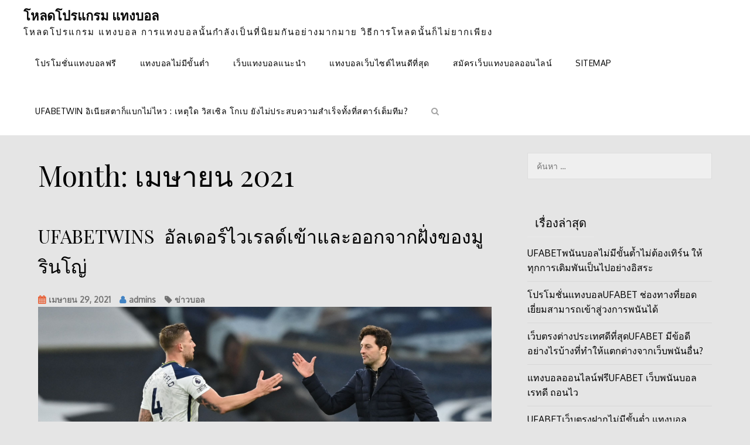

--- FILE ---
content_type: text/html; charset=UTF-8
request_url: https://muratacreative.com/2021/04/
body_size: 15148
content:
<!doctype html>
<html lang="th">
<head>
	<meta charset="UTF-8">
	<meta name="viewport" content="width=device-width, initial-scale=1">
	<link rel="profile" href="https://gmpg.org/xfn/11">

	<meta name='robots' content='noindex, follow' />

	<!-- This site is optimized with the Yoast SEO plugin v21.3 - https://yoast.com/wordpress/plugins/seo/ -->
	<title>เมษายน 2021 - โหลดโปรแกรม แทงบอล</title>
	<meta property="og:locale" content="th_TH" />
	<meta property="og:type" content="website" />
	<meta property="og:title" content="เมษายน 2021 - โหลดโปรแกรม แทงบอล" />
	<meta property="og:url" content="https://muratacreative.com/2021/04/" />
	<meta property="og:site_name" content="โหลดโปรแกรม แทงบอล" />
	<meta name="twitter:card" content="summary_large_image" />
	<script type="application/ld+json" class="yoast-schema-graph">{"@context":"https://schema.org","@graph":[{"@type":"CollectionPage","@id":"https://muratacreative.com/2021/04/","url":"https://muratacreative.com/2021/04/","name":"เมษายน 2021 - โหลดโปรแกรม แทงบอล","isPartOf":{"@id":"https://muratacreative.com/#website"},"primaryImageOfPage":{"@id":"https://muratacreative.com/2021/04/#primaryimage"},"image":{"@id":"https://muratacreative.com/2021/04/#primaryimage"},"thumbnailUrl":"https://muratacreative.com/wp-content/uploads/2021/04/UFABETWINS-15.jpg","breadcrumb":{"@id":"https://muratacreative.com/2021/04/#breadcrumb"},"inLanguage":"th"},{"@type":"ImageObject","inLanguage":"th","@id":"https://muratacreative.com/2021/04/#primaryimage","url":"https://muratacreative.com/wp-content/uploads/2021/04/UFABETWINS-15.jpg","contentUrl":"https://muratacreative.com/wp-content/uploads/2021/04/UFABETWINS-15.jpg","width":960,"height":640,"caption":"UFABETWINS"},{"@type":"BreadcrumbList","@id":"https://muratacreative.com/2021/04/#breadcrumb","itemListElement":[{"@type":"ListItem","position":1,"name":"Home","item":"https://muratacreative.com/"},{"@type":"ListItem","position":2,"name":"Archives for เมษายน 2021"}]},{"@type":"WebSite","@id":"https://muratacreative.com/#website","url":"https://muratacreative.com/","name":"โหลดโปรแกรม แทงบอล","description":"โหลดโปรแกรม แทงบอล  การแทงบอลนั้นกำลังเป็นที่นิยมกันอย่างมากมาย วิธีการโหลดนั้นก็ไม่ยากเพียง","potentialAction":[{"@type":"SearchAction","target":{"@type":"EntryPoint","urlTemplate":"https://muratacreative.com/?s={search_term_string}"},"query-input":"required name=search_term_string"}],"inLanguage":"th"}]}</script>
	<!-- / Yoast SEO plugin. -->


<link rel='dns-prefetch' href='//fonts.googleapis.com' />
<link rel="alternate" type="application/rss+xml" title="โหลดโปรแกรม แทงบอล &raquo; ฟีด" href="https://muratacreative.com/feed/" />
<style id='wp-img-auto-sizes-contain-inline-css' type='text/css'>
img:is([sizes=auto i],[sizes^="auto," i]){contain-intrinsic-size:3000px 1500px}
/*# sourceURL=wp-img-auto-sizes-contain-inline-css */
</style>
<style id='wp-emoji-styles-inline-css' type='text/css'>

	img.wp-smiley, img.emoji {
		display: inline !important;
		border: none !important;
		box-shadow: none !important;
		height: 1em !important;
		width: 1em !important;
		margin: 0 0.07em !important;
		vertical-align: -0.1em !important;
		background: none !important;
		padding: 0 !important;
	}
/*# sourceURL=wp-emoji-styles-inline-css */
</style>
<style id='wp-block-library-inline-css' type='text/css'>
:root{--wp-block-synced-color:#7a00df;--wp-block-synced-color--rgb:122,0,223;--wp-bound-block-color:var(--wp-block-synced-color);--wp-editor-canvas-background:#ddd;--wp-admin-theme-color:#007cba;--wp-admin-theme-color--rgb:0,124,186;--wp-admin-theme-color-darker-10:#006ba1;--wp-admin-theme-color-darker-10--rgb:0,107,160.5;--wp-admin-theme-color-darker-20:#005a87;--wp-admin-theme-color-darker-20--rgb:0,90,135;--wp-admin-border-width-focus:2px}@media (min-resolution:192dpi){:root{--wp-admin-border-width-focus:1.5px}}.wp-element-button{cursor:pointer}:root .has-very-light-gray-background-color{background-color:#eee}:root .has-very-dark-gray-background-color{background-color:#313131}:root .has-very-light-gray-color{color:#eee}:root .has-very-dark-gray-color{color:#313131}:root .has-vivid-green-cyan-to-vivid-cyan-blue-gradient-background{background:linear-gradient(135deg,#00d084,#0693e3)}:root .has-purple-crush-gradient-background{background:linear-gradient(135deg,#34e2e4,#4721fb 50%,#ab1dfe)}:root .has-hazy-dawn-gradient-background{background:linear-gradient(135deg,#faaca8,#dad0ec)}:root .has-subdued-olive-gradient-background{background:linear-gradient(135deg,#fafae1,#67a671)}:root .has-atomic-cream-gradient-background{background:linear-gradient(135deg,#fdd79a,#004a59)}:root .has-nightshade-gradient-background{background:linear-gradient(135deg,#330968,#31cdcf)}:root .has-midnight-gradient-background{background:linear-gradient(135deg,#020381,#2874fc)}:root{--wp--preset--font-size--normal:16px;--wp--preset--font-size--huge:42px}.has-regular-font-size{font-size:1em}.has-larger-font-size{font-size:2.625em}.has-normal-font-size{font-size:var(--wp--preset--font-size--normal)}.has-huge-font-size{font-size:var(--wp--preset--font-size--huge)}.has-text-align-center{text-align:center}.has-text-align-left{text-align:left}.has-text-align-right{text-align:right}.has-fit-text{white-space:nowrap!important}#end-resizable-editor-section{display:none}.aligncenter{clear:both}.items-justified-left{justify-content:flex-start}.items-justified-center{justify-content:center}.items-justified-right{justify-content:flex-end}.items-justified-space-between{justify-content:space-between}.screen-reader-text{border:0;clip-path:inset(50%);height:1px;margin:-1px;overflow:hidden;padding:0;position:absolute;width:1px;word-wrap:normal!important}.screen-reader-text:focus{background-color:#ddd;clip-path:none;color:#444;display:block;font-size:1em;height:auto;left:5px;line-height:normal;padding:15px 23px 14px;text-decoration:none;top:5px;width:auto;z-index:100000}html :where(.has-border-color){border-style:solid}html :where([style*=border-top-color]){border-top-style:solid}html :where([style*=border-right-color]){border-right-style:solid}html :where([style*=border-bottom-color]){border-bottom-style:solid}html :where([style*=border-left-color]){border-left-style:solid}html :where([style*=border-width]){border-style:solid}html :where([style*=border-top-width]){border-top-style:solid}html :where([style*=border-right-width]){border-right-style:solid}html :where([style*=border-bottom-width]){border-bottom-style:solid}html :where([style*=border-left-width]){border-left-style:solid}html :where(img[class*=wp-image-]){height:auto;max-width:100%}:where(figure){margin:0 0 1em}html :where(.is-position-sticky){--wp-admin--admin-bar--position-offset:var(--wp-admin--admin-bar--height,0px)}@media screen and (max-width:600px){html :where(.is-position-sticky){--wp-admin--admin-bar--position-offset:0px}}

/*# sourceURL=wp-block-library-inline-css */
</style><style id='global-styles-inline-css' type='text/css'>
:root{--wp--preset--aspect-ratio--square: 1;--wp--preset--aspect-ratio--4-3: 4/3;--wp--preset--aspect-ratio--3-4: 3/4;--wp--preset--aspect-ratio--3-2: 3/2;--wp--preset--aspect-ratio--2-3: 2/3;--wp--preset--aspect-ratio--16-9: 16/9;--wp--preset--aspect-ratio--9-16: 9/16;--wp--preset--color--black: #000000;--wp--preset--color--cyan-bluish-gray: #abb8c3;--wp--preset--color--white: #ffffff;--wp--preset--color--pale-pink: #f78da7;--wp--preset--color--vivid-red: #cf2e2e;--wp--preset--color--luminous-vivid-orange: #ff6900;--wp--preset--color--luminous-vivid-amber: #fcb900;--wp--preset--color--light-green-cyan: #7bdcb5;--wp--preset--color--vivid-green-cyan: #00d084;--wp--preset--color--pale-cyan-blue: #8ed1fc;--wp--preset--color--vivid-cyan-blue: #0693e3;--wp--preset--color--vivid-purple: #9b51e0;--wp--preset--gradient--vivid-cyan-blue-to-vivid-purple: linear-gradient(135deg,rgb(6,147,227) 0%,rgb(155,81,224) 100%);--wp--preset--gradient--light-green-cyan-to-vivid-green-cyan: linear-gradient(135deg,rgb(122,220,180) 0%,rgb(0,208,130) 100%);--wp--preset--gradient--luminous-vivid-amber-to-luminous-vivid-orange: linear-gradient(135deg,rgb(252,185,0) 0%,rgb(255,105,0) 100%);--wp--preset--gradient--luminous-vivid-orange-to-vivid-red: linear-gradient(135deg,rgb(255,105,0) 0%,rgb(207,46,46) 100%);--wp--preset--gradient--very-light-gray-to-cyan-bluish-gray: linear-gradient(135deg,rgb(238,238,238) 0%,rgb(169,184,195) 100%);--wp--preset--gradient--cool-to-warm-spectrum: linear-gradient(135deg,rgb(74,234,220) 0%,rgb(151,120,209) 20%,rgb(207,42,186) 40%,rgb(238,44,130) 60%,rgb(251,105,98) 80%,rgb(254,248,76) 100%);--wp--preset--gradient--blush-light-purple: linear-gradient(135deg,rgb(255,206,236) 0%,rgb(152,150,240) 100%);--wp--preset--gradient--blush-bordeaux: linear-gradient(135deg,rgb(254,205,165) 0%,rgb(254,45,45) 50%,rgb(107,0,62) 100%);--wp--preset--gradient--luminous-dusk: linear-gradient(135deg,rgb(255,203,112) 0%,rgb(199,81,192) 50%,rgb(65,88,208) 100%);--wp--preset--gradient--pale-ocean: linear-gradient(135deg,rgb(255,245,203) 0%,rgb(182,227,212) 50%,rgb(51,167,181) 100%);--wp--preset--gradient--electric-grass: linear-gradient(135deg,rgb(202,248,128) 0%,rgb(113,206,126) 100%);--wp--preset--gradient--midnight: linear-gradient(135deg,rgb(2,3,129) 0%,rgb(40,116,252) 100%);--wp--preset--font-size--small: 13px;--wp--preset--font-size--medium: 20px;--wp--preset--font-size--large: 36px;--wp--preset--font-size--x-large: 42px;--wp--preset--spacing--20: 0.44rem;--wp--preset--spacing--30: 0.67rem;--wp--preset--spacing--40: 1rem;--wp--preset--spacing--50: 1.5rem;--wp--preset--spacing--60: 2.25rem;--wp--preset--spacing--70: 3.38rem;--wp--preset--spacing--80: 5.06rem;--wp--preset--shadow--natural: 6px 6px 9px rgba(0, 0, 0, 0.2);--wp--preset--shadow--deep: 12px 12px 50px rgba(0, 0, 0, 0.4);--wp--preset--shadow--sharp: 6px 6px 0px rgba(0, 0, 0, 0.2);--wp--preset--shadow--outlined: 6px 6px 0px -3px rgb(255, 255, 255), 6px 6px rgb(0, 0, 0);--wp--preset--shadow--crisp: 6px 6px 0px rgb(0, 0, 0);}:where(.is-layout-flex){gap: 0.5em;}:where(.is-layout-grid){gap: 0.5em;}body .is-layout-flex{display: flex;}.is-layout-flex{flex-wrap: wrap;align-items: center;}.is-layout-flex > :is(*, div){margin: 0;}body .is-layout-grid{display: grid;}.is-layout-grid > :is(*, div){margin: 0;}:where(.wp-block-columns.is-layout-flex){gap: 2em;}:where(.wp-block-columns.is-layout-grid){gap: 2em;}:where(.wp-block-post-template.is-layout-flex){gap: 1.25em;}:where(.wp-block-post-template.is-layout-grid){gap: 1.25em;}.has-black-color{color: var(--wp--preset--color--black) !important;}.has-cyan-bluish-gray-color{color: var(--wp--preset--color--cyan-bluish-gray) !important;}.has-white-color{color: var(--wp--preset--color--white) !important;}.has-pale-pink-color{color: var(--wp--preset--color--pale-pink) !important;}.has-vivid-red-color{color: var(--wp--preset--color--vivid-red) !important;}.has-luminous-vivid-orange-color{color: var(--wp--preset--color--luminous-vivid-orange) !important;}.has-luminous-vivid-amber-color{color: var(--wp--preset--color--luminous-vivid-amber) !important;}.has-light-green-cyan-color{color: var(--wp--preset--color--light-green-cyan) !important;}.has-vivid-green-cyan-color{color: var(--wp--preset--color--vivid-green-cyan) !important;}.has-pale-cyan-blue-color{color: var(--wp--preset--color--pale-cyan-blue) !important;}.has-vivid-cyan-blue-color{color: var(--wp--preset--color--vivid-cyan-blue) !important;}.has-vivid-purple-color{color: var(--wp--preset--color--vivid-purple) !important;}.has-black-background-color{background-color: var(--wp--preset--color--black) !important;}.has-cyan-bluish-gray-background-color{background-color: var(--wp--preset--color--cyan-bluish-gray) !important;}.has-white-background-color{background-color: var(--wp--preset--color--white) !important;}.has-pale-pink-background-color{background-color: var(--wp--preset--color--pale-pink) !important;}.has-vivid-red-background-color{background-color: var(--wp--preset--color--vivid-red) !important;}.has-luminous-vivid-orange-background-color{background-color: var(--wp--preset--color--luminous-vivid-orange) !important;}.has-luminous-vivid-amber-background-color{background-color: var(--wp--preset--color--luminous-vivid-amber) !important;}.has-light-green-cyan-background-color{background-color: var(--wp--preset--color--light-green-cyan) !important;}.has-vivid-green-cyan-background-color{background-color: var(--wp--preset--color--vivid-green-cyan) !important;}.has-pale-cyan-blue-background-color{background-color: var(--wp--preset--color--pale-cyan-blue) !important;}.has-vivid-cyan-blue-background-color{background-color: var(--wp--preset--color--vivid-cyan-blue) !important;}.has-vivid-purple-background-color{background-color: var(--wp--preset--color--vivid-purple) !important;}.has-black-border-color{border-color: var(--wp--preset--color--black) !important;}.has-cyan-bluish-gray-border-color{border-color: var(--wp--preset--color--cyan-bluish-gray) !important;}.has-white-border-color{border-color: var(--wp--preset--color--white) !important;}.has-pale-pink-border-color{border-color: var(--wp--preset--color--pale-pink) !important;}.has-vivid-red-border-color{border-color: var(--wp--preset--color--vivid-red) !important;}.has-luminous-vivid-orange-border-color{border-color: var(--wp--preset--color--luminous-vivid-orange) !important;}.has-luminous-vivid-amber-border-color{border-color: var(--wp--preset--color--luminous-vivid-amber) !important;}.has-light-green-cyan-border-color{border-color: var(--wp--preset--color--light-green-cyan) !important;}.has-vivid-green-cyan-border-color{border-color: var(--wp--preset--color--vivid-green-cyan) !important;}.has-pale-cyan-blue-border-color{border-color: var(--wp--preset--color--pale-cyan-blue) !important;}.has-vivid-cyan-blue-border-color{border-color: var(--wp--preset--color--vivid-cyan-blue) !important;}.has-vivid-purple-border-color{border-color: var(--wp--preset--color--vivid-purple) !important;}.has-vivid-cyan-blue-to-vivid-purple-gradient-background{background: var(--wp--preset--gradient--vivid-cyan-blue-to-vivid-purple) !important;}.has-light-green-cyan-to-vivid-green-cyan-gradient-background{background: var(--wp--preset--gradient--light-green-cyan-to-vivid-green-cyan) !important;}.has-luminous-vivid-amber-to-luminous-vivid-orange-gradient-background{background: var(--wp--preset--gradient--luminous-vivid-amber-to-luminous-vivid-orange) !important;}.has-luminous-vivid-orange-to-vivid-red-gradient-background{background: var(--wp--preset--gradient--luminous-vivid-orange-to-vivid-red) !important;}.has-very-light-gray-to-cyan-bluish-gray-gradient-background{background: var(--wp--preset--gradient--very-light-gray-to-cyan-bluish-gray) !important;}.has-cool-to-warm-spectrum-gradient-background{background: var(--wp--preset--gradient--cool-to-warm-spectrum) !important;}.has-blush-light-purple-gradient-background{background: var(--wp--preset--gradient--blush-light-purple) !important;}.has-blush-bordeaux-gradient-background{background: var(--wp--preset--gradient--blush-bordeaux) !important;}.has-luminous-dusk-gradient-background{background: var(--wp--preset--gradient--luminous-dusk) !important;}.has-pale-ocean-gradient-background{background: var(--wp--preset--gradient--pale-ocean) !important;}.has-electric-grass-gradient-background{background: var(--wp--preset--gradient--electric-grass) !important;}.has-midnight-gradient-background{background: var(--wp--preset--gradient--midnight) !important;}.has-small-font-size{font-size: var(--wp--preset--font-size--small) !important;}.has-medium-font-size{font-size: var(--wp--preset--font-size--medium) !important;}.has-large-font-size{font-size: var(--wp--preset--font-size--large) !important;}.has-x-large-font-size{font-size: var(--wp--preset--font-size--x-large) !important;}
/*# sourceURL=global-styles-inline-css */
</style>

<style id='classic-theme-styles-inline-css' type='text/css'>
/*! This file is auto-generated */
.wp-block-button__link{color:#fff;background-color:#32373c;border-radius:9999px;box-shadow:none;text-decoration:none;padding:calc(.667em + 2px) calc(1.333em + 2px);font-size:1.125em}.wp-block-file__button{background:#32373c;color:#fff;text-decoration:none}
/*# sourceURL=/wp-includes/css/classic-themes.min.css */
</style>
<link rel='stylesheet' id='code-manas-fonts-css' href='https://fonts.googleapis.com/css?family=Oxygen%3A+400bold%2C400regular%7CPlayfair+Display%3A+bold%2Cregular&#038;subset=latin%2Clatin-ext' type='text/css' media='all' />
<link rel='stylesheet' id='code-manas-style-css' href='https://muratacreative.com/wp-content/themes/code-manas/style.css?ver=1.2.6' type='text/css' media='all' />
<link rel='stylesheet' id='code-manas-block-style-css' href='https://muratacreative.com/wp-content/themes/code-manas/assets/css/blocks.css?ver=1.2.6' type='text/css' media='all' />
<link rel='stylesheet' id='font-awesome-css' href='https://muratacreative.com/wp-content/themes/code-manas/assets/css/font-awesome.min.css?ver=1.2.6' type='text/css' media='all' />
<script type="text/javascript" src="https://muratacreative.com/wp-includes/js/jquery/jquery.min.js?ver=3.7.1" id="jquery-core-js"></script>
<script type="text/javascript" src="https://muratacreative.com/wp-includes/js/jquery/jquery-migrate.min.js?ver=3.4.1" id="jquery-migrate-js"></script>
<link rel="https://api.w.org/" href="https://muratacreative.com/wp-json/" /><link rel="EditURI" type="application/rsd+xml" title="RSD" href="https://muratacreative.com/xmlrpc.php?rsd" />
<meta name="generator" content="WordPress 6.9" />
		<style type="text/css">
					.site-title a,
			.site-description {
				color: #0a0a0a;
			}
				</style>
		<style type="text/css" id="custom-background-css">
body.custom-background { background-color: #e5e5e5; }
</style>
	<style id="kirki-inline-styles">header#masthead{background-color:#ffffff;}</style></head>

<body data-rsssl=1 class="archive date custom-background wp-theme-code-manas code-manas-vertical-tab hfeed menu-sticky layout-boxed right-sidebar">


<div id="page" class="hfeed site">
	<a class="skip-link screen-reader-text" href="#content">Skip to content</a>

	<header id="masthead" class="site-header">
		<div class="menu-overlay"></div>
		<div class="container">
			<div class="site-branding">
								<div id="site-identity">
											<p class="site-title"><a href="https://muratacreative.com/" rel="home">โหลดโปรแกรม แทงบอล</a></p>
												<p class="site-description">โหลดโปรแกรม แทงบอล  การแทงบอลนั้นกำลังเป็นที่นิยมกันอย่างมากมาย วิธีการโหลดนั้นก็ไม่ยากเพียง</p>
									</div><!-- .site-identity -->
			</div><!-- .site-branding -->
        					<div id="site-header-menu" class="site-header-menu">
				    <button class="menu-toggle" aria-controls="primary-menu" aria-expanded="false">
	                    <span class="icon"></span>
	                    <span class="menu-label open">Menu</span>
	                    <span class="menu-label close">Close</span>
	                    <svg class="icon icon-close " aria-hidden="true" role="img"> <use href="#icon-close" xmlns:xlink="http://www.w3.org/1999/xlink" xlink:href="#icon-close"></use> </svg>
	                </button>
		        		<nav id="site-navigation" class="main-navigation"><ul id="primary-menu" class="menu nav-menu"><li id="menu-item-33" class="menu-item menu-item-type-post_type menu-item-object-page menu-item-33"><a href="https://muratacreative.com/%e0%b9%82%e0%b8%9b%e0%b8%a3%e0%b9%82%e0%b8%a1%e0%b8%8a%e0%b8%b1%e0%b9%88%e0%b8%99%e0%b9%81%e0%b8%97%e0%b8%87%e0%b8%9a%e0%b8%ad%e0%b8%a5%e0%b8%9f%e0%b8%a3%e0%b8%b5/">โปรโมชั่นแทงบอลฟรี</a></li>
<li id="menu-item-29" class="menu-item menu-item-type-post_type menu-item-object-page menu-item-29"><a href="https://muratacreative.com/%e0%b9%81%e0%b8%97%e0%b8%87%e0%b8%9a%e0%b8%ad%e0%b8%a5%e0%b9%84%e0%b8%a1%e0%b9%88%e0%b8%a1%e0%b8%b5%e0%b8%82%e0%b8%b1%e0%b9%89%e0%b8%99%e0%b8%95%e0%b9%88%e0%b8%b3/">แทงบอลไม่มีขั้นต่ำ</a></li>
<li id="menu-item-30" class="menu-item menu-item-type-post_type menu-item-object-page menu-item-30"><a href="https://muratacreative.com/%e0%b9%80%e0%b8%a7%e0%b9%87%e0%b8%9a%e0%b9%81%e0%b8%97%e0%b8%87%e0%b8%9a%e0%b8%ad%e0%b8%a5%e0%b9%81%e0%b8%99%e0%b8%b0%e0%b8%99%e0%b8%b3/">เว็บแทงบอลแนะนำ</a></li>
<li id="menu-item-31" class="menu-item menu-item-type-post_type menu-item-object-page menu-item-31"><a href="https://muratacreative.com/%e0%b9%81%e0%b8%97%e0%b8%87%e0%b8%9a%e0%b8%ad%e0%b8%a5%e0%b9%80%e0%b8%a7%e0%b9%87%e0%b8%9a%e0%b9%84%e0%b8%8b%e0%b8%95%e0%b9%8c%e0%b9%84%e0%b8%ab%e0%b8%99%e0%b8%94%e0%b8%b5%e0%b8%97%e0%b8%b5%e0%b9%88/">แทงบอลเว็บไซต์ไหนดีที่สุด</a></li>
<li id="menu-item-32" class="menu-item menu-item-type-post_type menu-item-object-page menu-item-32"><a href="https://muratacreative.com/%e0%b8%aa%e0%b8%a1%e0%b8%b1%e0%b8%84%e0%b8%a3%e0%b9%80%e0%b8%a7%e0%b9%87%e0%b8%9a%e0%b9%81%e0%b8%97%e0%b8%87%e0%b8%9a%e0%b8%ad%e0%b8%a5%e0%b8%ad%e0%b8%ad%e0%b8%99%e0%b9%84%e0%b8%a5%e0%b8%99%e0%b9%8c/">สมัครเว็บแทงบอลออนไลน์</a></li>
<li id="menu-item-34" class="menu-item menu-item-type-custom menu-item-object-custom menu-item-34"><a href="https://muratacreative.com/sitemap_index.xml">SITEMAP</a></li>
<li id="menu-item-5066" class="menu-item menu-item-type-post_type menu-item-object-page menu-item-5066"><a href="https://muratacreative.com/ufabetwin-%e0%b8%ad%e0%b8%b4%e0%b9%80%e0%b8%99%e0%b8%b5%e0%b8%a2%e0%b8%aa%e0%b8%95%e0%b8%b2%e0%b8%81%e0%b9%87%e0%b9%81%e0%b8%9a%e0%b8%81%e0%b9%84%e0%b8%a1%e0%b9%88%e0%b9%84%e0%b8%ab%e0%b8%a7-%e0%b9%80%e0%b8%ab%e0%b8%95%e0%b8%b8%e0%b9%83%e0%b8%94-%e0%b8%a7%e0%b8%b4%e0%b8%aa%e0%b9%80%e0%b8%8b%e0%b8%b4%e0%b8%a5-%e0%b9%82%e0%b8%81%e0%b9%80%e0%b8%9a-%e0%b8%a2%e0%b8%b1%e0%b8%87%e0%b9%84%e0%b8%a1%e0%b9%88%e0%b8%9b%e0%b8%a3%e0%b8%b0%e0%b8%aa%e0%b8%9a%e0%b8%84%e0%b8%a7%e0%b8%b2%e0%b8%a1%e0%b8%aa%e0%b8%b3%e0%b9%80%e0%b8%a3%e0%b9%87%e0%b8%88%e0%b8%97%e0%b8%b1%e0%b9%89%e0%b8%87%e0%b8%97%e0%b8%b5%e0%b9%88%e0%b8%aa%e0%b8%95%e0%b8%b2%e0%b8%a3%e0%b9%8c%e0%b9%80%e0%b8%95%e0%b9%87%e0%b8%a1%e0%b8%97%e0%b8%b5%e0%b8%a1/">UFABETWIN อิเนียสตาก็แบกไม่ไหว : เหตุใด วิสเซิล โกเบ ยังไม่ประสบความสำเร็จทั้งที่สตาร์เต็มทีม?</a></li>
<li>
		  		<a href="#" id="togglesearchbar"> <i class="fa fa-search" aria-hidden="true"></i> </a>
				<div class="search-form-nav" id="top-search" style="display:none">
					<form role="search" method="get" class="search-form" action="https://muratacreative.com/">
				<label>
					<span class="screen-reader-text">ค้นหาสำหรับ:</span>
					<input type="search" class="search-field" placeholder="ค้นหา &hellip;" value="" name="s" />
				</label>
				<input type="submit" class="search-submit" value="ค้นหา" />
			</form>               
				</div>
		  	</li></ul></nav>		    	</div><!-- #site-header-menu -->
		    		</div><!-- .container -->
	</header><!-- #masthead -->

	
	
	<main id="main" class="site-main" role="main">
		<div id="content" class="site-content">
			<div class="container">
				<div id="primary" class="content-area">
					<div class="primary-inner-wrapper">

						
							<header class="page-header">
								<h1 class="page-title">Month: <span>เมษายน 2021</span></h1>							</header><!-- .page-header -->

							
<article id="post-2500" class="post-2500 post type-post status-publish format-standard has-post-thumbnail hentry category-9" style="opacity: 1;">
	<header class="entry-header">
		<h2 class="entry-title"><a href="https://muratacreative.com/ufabetwins-%e0%b8%ad%e0%b8%b1%e0%b8%a5%e0%b9%80%e0%b8%94%e0%b8%ad%e0%b8%a3%e0%b9%8c%e0%b9%84%e0%b8%a7%e0%b9%80%e0%b8%a3%e0%b8%a5%e0%b8%94%e0%b9%8c%e0%b9%80%e0%b8%82%e0%b9%89%e0%b8%b2%e0%b9%81/" rel="bookmark">UFABETWINS  อัลเดอร์ไวเรลด์เข้าและออกจากฝั่งของมูรินโญ่</a></h2>	</header><!-- .entry-header -->

			<div class="bottom-entry-meta-wrapper">
			<div class="entry-meta">
				<span class="posted-on"><a href="https://muratacreative.com/ufabetwins-%e0%b8%ad%e0%b8%b1%e0%b8%a5%e0%b9%80%e0%b8%94%e0%b8%ad%e0%b8%a3%e0%b9%8c%e0%b9%84%e0%b8%a7%e0%b9%80%e0%b8%a3%e0%b8%a5%e0%b8%94%e0%b9%8c%e0%b9%80%e0%b8%82%e0%b9%89%e0%b8%b2%e0%b9%81/" rel="bookmark"><time class="entry-date published updated" datetime="2021-04-29T23:06:56+00:00">เมษายน 29, 2021</time></a></span><span class="author vcard"><a class="url fn n" href="https://muratacreative.com/author/admins/">admins</a></span><span class="blog-type-category"><a href="https://muratacreative.com/category/%e0%b8%82%e0%b9%88%e0%b8%b2%e0%b8%a7%e0%b8%9a%e0%b8%ad%e0%b8%a5/" rel="category tag">ข่าวบอล</a></span>			</div><!-- .entry-meta -->
		</div>
	
	
		<a class="post-thumbnail" href="https://muratacreative.com/ufabetwins-%e0%b8%ad%e0%b8%b1%e0%b8%a5%e0%b9%80%e0%b8%94%e0%b8%ad%e0%b8%a3%e0%b9%8c%e0%b9%84%e0%b8%a7%e0%b9%80%e0%b8%a3%e0%b8%a5%e0%b8%94%e0%b9%8c%e0%b9%80%e0%b8%82%e0%b9%89%e0%b8%b2%e0%b9%81/" aria-hidden="true" tabindex="-1">
			<img width="960" height="640" src="https://muratacreative.com/wp-content/uploads/2021/04/UFABETWINS-15.jpg" class="attachment-post-thumbnail size-post-thumbnail wp-post-image" alt="UFABETWINS  อัลเดอร์ไวเรลด์เข้าและออกจากฝั่งของมูรินโญ่" decoding="async" fetchpriority="high" srcset="https://muratacreative.com/wp-content/uploads/2021/04/UFABETWINS-15.jpg 960w, https://muratacreative.com/wp-content/uploads/2021/04/UFABETWINS-15-300x200.jpg 300w, https://muratacreative.com/wp-content/uploads/2021/04/UFABETWINS-15-768x512.jpg 768w" sizes="(max-width: 960px) 100vw, 960px" />		</a>

		
	<div class="entry-content">
		<p>ดาวเตะของท็อตแนมกล่าวว่าผู้เล่น ‘เสียใจ’ และ ‘เจ็บ’ โดย<a class="continue-link" href="https://muratacreative.com/ufabetwins-%e0%b8%ad%e0%b8%b1%e0%b8%a5%e0%b9%80%e0%b8%94%e0%b8%ad%e0%b8%a3%e0%b9%8c%e0%b9%84%e0%b8%a7%e0%b9%80%e0%b8%a3%e0%b8%a5%e0%b8%94%e0%b9%8c%e0%b9%80%e0%b8%82%e0%b9%89%e0%b8%b2%e0%b9%81/">&#8230;(Continue Reading)</a></p>
	</div><!-- .entry-content -->
</article><!-- #post-2500 -->

<article id="post-2497" class="post-2497 post type-post status-publish format-standard has-post-thumbnail hentry category-6" style="opacity: 1;">
	<header class="entry-header">
		<h2 class="entry-title"><a href="https://muratacreative.com/ufabetwins-%e0%b8%aa%e0%b8%ad%e0%b8%87%e0%b8%97%e0%b8%b5%e0%b8%a1-%e0%b8%97%e0%b8%b5%e0%b9%88%e0%b8%a1%e0%b8%b5%e0%b8%8a%e0%b8%b0%e0%b8%95%e0%b8%b2%e0%b9%80%e0%b8%94%e0%b8%b5%e0%b8%a2%e0%b8%a7/" rel="bookmark">UFABETWINS สองทีม ที่มีชะตาเดียวกัน</a></h2>	</header><!-- .entry-header -->

			<div class="bottom-entry-meta-wrapper">
			<div class="entry-meta">
				<span class="posted-on"><a href="https://muratacreative.com/ufabetwins-%e0%b8%aa%e0%b8%ad%e0%b8%87%e0%b8%97%e0%b8%b5%e0%b8%a1-%e0%b8%97%e0%b8%b5%e0%b9%88%e0%b8%a1%e0%b8%b5%e0%b8%8a%e0%b8%b0%e0%b8%95%e0%b8%b2%e0%b9%80%e0%b8%94%e0%b8%b5%e0%b8%a2%e0%b8%a7/" rel="bookmark"><time class="entry-date published updated" datetime="2021-04-27T12:11:17+00:00">เมษายน 27, 2021</time></a></span><span class="author vcard"><a class="url fn n" href="https://muratacreative.com/author/admins/">admins</a></span><span class="blog-type-category"><a href="https://muratacreative.com/category/%e0%b8%82%e0%b9%88%e0%b8%b2%e0%b8%a7%e0%b8%9f%e0%b8%b8%e0%b8%95%e0%b8%9a%e0%b8%ad%e0%b8%a5/" rel="category tag">ข่าวฟุตบอล</a></span>			</div><!-- .entry-meta -->
		</div>
	
	
		<a class="post-thumbnail" href="https://muratacreative.com/ufabetwins-%e0%b8%aa%e0%b8%ad%e0%b8%87%e0%b8%97%e0%b8%b5%e0%b8%a1-%e0%b8%97%e0%b8%b5%e0%b9%88%e0%b8%a1%e0%b8%b5%e0%b8%8a%e0%b8%b0%e0%b8%95%e0%b8%b2%e0%b9%80%e0%b8%94%e0%b8%b5%e0%b8%a2%e0%b8%a7/" aria-hidden="true" tabindex="-1">
			<img width="800" height="558" src="https://muratacreative.com/wp-content/uploads/2021/04/column-4604-d6c1a998e302585edf4d8995e467737e.jpg" class="attachment-post-thumbnail size-post-thumbnail wp-post-image" alt="UFABETWINS สองทีม ที่มีชะตาเดียวกัน" decoding="async" srcset="https://muratacreative.com/wp-content/uploads/2021/04/column-4604-d6c1a998e302585edf4d8995e467737e.jpg 800w, https://muratacreative.com/wp-content/uploads/2021/04/column-4604-d6c1a998e302585edf4d8995e467737e-300x209.jpg 300w, https://muratacreative.com/wp-content/uploads/2021/04/column-4604-d6c1a998e302585edf4d8995e467737e-768x536.jpg 768w" sizes="(max-width: 800px) 100vw, 800px" />		</a>

		
	<div class="entry-content">
		<p>การเจอกันระหว่าง อาร์เซน่อล กับ บียาร์เรอัล ในรอบรองชนะ<a class="continue-link" href="https://muratacreative.com/ufabetwins-%e0%b8%aa%e0%b8%ad%e0%b8%87%e0%b8%97%e0%b8%b5%e0%b8%a1-%e0%b8%97%e0%b8%b5%e0%b9%88%e0%b8%a1%e0%b8%b5%e0%b8%8a%e0%b8%b0%e0%b8%95%e0%b8%b2%e0%b9%80%e0%b8%94%e0%b8%b5%e0%b8%a2%e0%b8%a7/">&#8230;(Continue Reading)</a></p>
	</div><!-- .entry-content -->
</article><!-- #post-2497 -->

<article id="post-2492" class="post-2492 post type-post status-publish format-standard has-post-thumbnail hentry category-8" style="opacity: 1;">
	<header class="entry-header">
		<h2 class="entry-title"><a href="https://muratacreative.com/%e0%b9%80%e0%b8%a7%e0%b9%87%e0%b8%9a%e0%b9%81%e0%b8%97%e0%b8%87%e0%b8%9a%e0%b8%ad%e0%b8%a5-%e0%b8%82%e0%b8%b1%e0%b9%89%e0%b8%99%e0%b8%95%e0%b9%88%e0%b8%b310%e0%b8%9a%e0%b8%b2%e0%b8%97/" rel="bookmark">เว็บแทงบอล ขั้นต่ำ10บาท ความเสี่ยงต่ำกำไรสูง</a></h2>	</header><!-- .entry-header -->

			<div class="bottom-entry-meta-wrapper">
			<div class="entry-meta">
				<span class="posted-on"><a href="https://muratacreative.com/%e0%b9%80%e0%b8%a7%e0%b9%87%e0%b8%9a%e0%b9%81%e0%b8%97%e0%b8%87%e0%b8%9a%e0%b8%ad%e0%b8%a5-%e0%b8%82%e0%b8%b1%e0%b9%89%e0%b8%99%e0%b8%95%e0%b9%88%e0%b8%b310%e0%b8%9a%e0%b8%b2%e0%b8%97/" rel="bookmark"><time class="entry-date published updated" datetime="2021-04-26T07:59:45+00:00">เมษายน 26, 2021</time></a></span><span class="author vcard"><a class="url fn n" href="https://muratacreative.com/author/admins/">admins</a></span><span class="blog-type-category"><a href="https://muratacreative.com/category/%e0%b8%aa%e0%b8%a1%e0%b8%b1%e0%b8%84%e0%b8%a3%e0%b9%81%e0%b8%97%e0%b8%87%e0%b8%9a%e0%b8%ad%e0%b8%a5%e0%b8%ad%e0%b8%ad%e0%b8%99%e0%b9%84%e0%b8%a5%e0%b8%99%e0%b9%8c/" rel="category tag">สมัครแทงบอลออนไลน์</a></span>			</div><!-- .entry-meta -->
		</div>
	
	
		<a class="post-thumbnail" href="https://muratacreative.com/%e0%b9%80%e0%b8%a7%e0%b9%87%e0%b8%9a%e0%b9%81%e0%b8%97%e0%b8%87%e0%b8%9a%e0%b8%ad%e0%b8%a5-%e0%b8%82%e0%b8%b1%e0%b9%89%e0%b8%99%e0%b8%95%e0%b9%88%e0%b8%b310%e0%b8%9a%e0%b8%b2%e0%b8%97/" aria-hidden="true" tabindex="-1">
			<img width="300" height="168" src="https://muratacreative.com/wp-content/uploads/2021/04/5.jpg" class="attachment-post-thumbnail size-post-thumbnail wp-post-image" alt="เว็บแทงบอล ขั้นต่ำ10บาท ความเสี่ยงต่ำกำไรสูง" decoding="async" />		</a>

		
	<div class="entry-content">
		<p>เว็บแทงบอล ขั้นต่ำ10บาท ด้วยงบน้อยก็ ทำให้ประ หยัดเงิน <a class="continue-link" href="https://muratacreative.com/%e0%b9%80%e0%b8%a7%e0%b9%87%e0%b8%9a%e0%b9%81%e0%b8%97%e0%b8%87%e0%b8%9a%e0%b8%ad%e0%b8%a5-%e0%b8%82%e0%b8%b1%e0%b9%89%e0%b8%99%e0%b8%95%e0%b9%88%e0%b8%b310%e0%b8%9a%e0%b8%b2%e0%b8%97/">&#8230;(Continue Reading)</a></p>
	</div><!-- .entry-content -->
</article><!-- #post-2492 -->

<article id="post-2486" class="post-2486 post type-post status-publish format-standard has-post-thumbnail hentry category-9" style="opacity: 1;">
	<header class="entry-header">
		<h2 class="entry-title"><a href="https://muratacreative.com/ufabetwins-ondrej-kudela-%e0%b8%81%e0%b8%ad%e0%b8%87%e0%b8%ab%e0%b8%a5%e0%b8%b1%e0%b8%87%e0%b8%aa%e0%b8%a5%e0%b8%b2%e0%b9%80%e0%b8%a7%e0%b8%b5%e0%b8%a2%e0%b8%9b%e0%b8%a3%e0%b8%b2%e0%b8%81%e0%b8%a2/" rel="bookmark">UFABETWINS Ondrej Kudela: กองหลังสลาเวียปรากยื่นอุทธรณ์คำสั่งห้ามของยูฟ่า</a></h2>	</header><!-- .entry-header -->

			<div class="bottom-entry-meta-wrapper">
			<div class="entry-meta">
				<span class="posted-on"><a href="https://muratacreative.com/ufabetwins-ondrej-kudela-%e0%b8%81%e0%b8%ad%e0%b8%87%e0%b8%ab%e0%b8%a5%e0%b8%b1%e0%b8%87%e0%b8%aa%e0%b8%a5%e0%b8%b2%e0%b9%80%e0%b8%a7%e0%b8%b5%e0%b8%a2%e0%b8%9b%e0%b8%a3%e0%b8%b2%e0%b8%81%e0%b8%a2/" rel="bookmark"><time class="entry-date published updated" datetime="2021-04-24T16:58:43+00:00">เมษายน 24, 2021</time></a></span><span class="author vcard"><a class="url fn n" href="https://muratacreative.com/author/admins/">admins</a></span><span class="blog-type-category"><a href="https://muratacreative.com/category/%e0%b8%82%e0%b9%88%e0%b8%b2%e0%b8%a7%e0%b8%9a%e0%b8%ad%e0%b8%a5/" rel="category tag">ข่าวบอล</a></span>			</div><!-- .entry-meta -->
		</div>
	
	
		<a class="post-thumbnail" href="https://muratacreative.com/ufabetwins-ondrej-kudela-%e0%b8%81%e0%b8%ad%e0%b8%87%e0%b8%ab%e0%b8%a5%e0%b8%b1%e0%b8%87%e0%b8%aa%e0%b8%a5%e0%b8%b2%e0%b9%80%e0%b8%a7%e0%b8%b5%e0%b8%a2%e0%b8%9b%e0%b8%a3%e0%b8%b2%e0%b8%81%e0%b8%a2/" aria-hidden="true" tabindex="-1">
			<img width="1600" height="900" src="https://muratacreative.com/wp-content/uploads/2021/04/UFABETWINS-11.jpg" class="attachment-post-thumbnail size-post-thumbnail wp-post-image" alt="UFABETWINS Ondrej Kudela: กองหลังสลาเวียปรากยื่นอุทธรณ์คำสั่งห้ามของยูฟ่า" decoding="async" loading="lazy" srcset="https://muratacreative.com/wp-content/uploads/2021/04/UFABETWINS-11.jpg 1600w, https://muratacreative.com/wp-content/uploads/2021/04/UFABETWINS-11-300x169.jpg 300w, https://muratacreative.com/wp-content/uploads/2021/04/UFABETWINS-11-1024x576.jpg 1024w, https://muratacreative.com/wp-content/uploads/2021/04/UFABETWINS-11-768x432.jpg 768w, https://muratacreative.com/wp-content/uploads/2021/04/UFABETWINS-11-1536x864.jpg 1536w" sizes="auto, (max-width: 1600px) 100vw, 1600px" />		</a>

		
	<div class="entry-content">
		<p>เนื่องจากพฤติกรรมเหยียดผิวต่อเกลนคามาราของเรนเจอร์ส Ond<a class="continue-link" href="https://muratacreative.com/ufabetwins-ondrej-kudela-%e0%b8%81%e0%b8%ad%e0%b8%87%e0%b8%ab%e0%b8%a5%e0%b8%b1%e0%b8%87%e0%b8%aa%e0%b8%a5%e0%b8%b2%e0%b9%80%e0%b8%a7%e0%b8%b5%e0%b8%a2%e0%b8%9b%e0%b8%a3%e0%b8%b2%e0%b8%81%e0%b8%a2/">&#8230;(Continue Reading)</a></p>
	</div><!-- .entry-content -->
</article><!-- #post-2486 -->

<article id="post-2482" class="post-2482 post type-post status-publish format-standard has-post-thumbnail hentry category-9" style="opacity: 1;">
	<header class="entry-header">
		<h2 class="entry-title"><a href="https://muratacreative.com/ufabetwins-kayky-%e0%b9%81%e0%b8%a1%e0%b8%99%e0%b8%af-%e0%b8%8b%e0%b8%b4%e0%b8%95%e0%b8%b5%e0%b9%89%e0%b8%9a%e0%b8%a3%e0%b8%a3%e0%b8%a5%e0%b8%b8%e0%b8%82%e0%b9%89%e0%b8%ad%e0%b8%95%e0%b8%81%e0%b8%a5/" rel="bookmark">UFABETWINS Kayky: แมนฯ ซิตี้บรรลุข้อตกลงกับฟลูมิเนนเซ่เพื่อเซ็นสัญญากับวัยรุ่น</a></h2>	</header><!-- .entry-header -->

			<div class="bottom-entry-meta-wrapper">
			<div class="entry-meta">
				<span class="posted-on"><a href="https://muratacreative.com/ufabetwins-kayky-%e0%b9%81%e0%b8%a1%e0%b8%99%e0%b8%af-%e0%b8%8b%e0%b8%b4%e0%b8%95%e0%b8%b5%e0%b9%89%e0%b8%9a%e0%b8%a3%e0%b8%a3%e0%b8%a5%e0%b8%b8%e0%b8%82%e0%b9%89%e0%b8%ad%e0%b8%95%e0%b8%81%e0%b8%a5/" rel="bookmark"><time class="entry-date published updated" datetime="2021-04-24T15:42:11+00:00">เมษายน 24, 2021</time></a></span><span class="author vcard"><a class="url fn n" href="https://muratacreative.com/author/admins/">admins</a></span><span class="blog-type-category"><a href="https://muratacreative.com/category/%e0%b8%82%e0%b9%88%e0%b8%b2%e0%b8%a7%e0%b8%9a%e0%b8%ad%e0%b8%a5/" rel="category tag">ข่าวบอล</a></span>			</div><!-- .entry-meta -->
		</div>
	
	
		<a class="post-thumbnail" href="https://muratacreative.com/ufabetwins-kayky-%e0%b9%81%e0%b8%a1%e0%b8%99%e0%b8%af-%e0%b8%8b%e0%b8%b4%e0%b8%95%e0%b8%b5%e0%b9%89%e0%b8%9a%e0%b8%a3%e0%b8%a3%e0%b8%a5%e0%b8%b8%e0%b8%82%e0%b9%89%e0%b8%ad%e0%b8%95%e0%b8%81%e0%b8%a5/" aria-hidden="true" tabindex="-1">
			<img width="1000" height="563" src="https://muratacreative.com/wp-content/uploads/2021/04/UFABETWINS-9.jpg" class="attachment-post-thumbnail size-post-thumbnail wp-post-image" alt="UFABETWINS Kayky: แมนฯ ซิตี้บรรลุข้อตกลงกับฟลูมิเนนเซ่เพื่อเซ็นสัญญากับวัยรุ่น" decoding="async" loading="lazy" srcset="https://muratacreative.com/wp-content/uploads/2021/04/UFABETWINS-9.jpg 1000w, https://muratacreative.com/wp-content/uploads/2021/04/UFABETWINS-9-300x169.jpg 300w, https://muratacreative.com/wp-content/uploads/2021/04/UFABETWINS-9-768x432.jpg 768w" sizes="auto, (max-width: 1000px) 100vw, 1000px" />		</a>

		
	<div class="entry-content">
		<p>ปีกวัย 17 ปีได้เปรียบเทียบกับเนย์มาร์กองหน้าของปารีสแซง<a class="continue-link" href="https://muratacreative.com/ufabetwins-kayky-%e0%b9%81%e0%b8%a1%e0%b8%99%e0%b8%af-%e0%b8%8b%e0%b8%b4%e0%b8%95%e0%b8%b5%e0%b9%89%e0%b8%9a%e0%b8%a3%e0%b8%a3%e0%b8%a5%e0%b8%b8%e0%b8%82%e0%b9%89%e0%b8%ad%e0%b8%95%e0%b8%81%e0%b8%a5/">&#8230;(Continue Reading)</a></p>
	</div><!-- .entry-content -->
</article><!-- #post-2482 -->

<article id="post-2478" class="post-2478 post type-post status-publish format-standard has-post-thumbnail hentry category-7" style="opacity: 1;">
	<header class="entry-header">
		<h2 class="entry-title"><a href="https://muratacreative.com/%e0%b8%a7%e0%b8%b4%e0%b8%98%e0%b8%b5%e0%b8%81%e0%b8%b2%e0%b8%a3%e0%b9%80%e0%b8%a5%e0%b9%88%e0%b8%99%e0%b8%9a%e0%b8%b2%e0%b8%84%e0%b8%b2%e0%b8%a3%e0%b9%88%e0%b8%b2-ufabet/" rel="bookmark">วิธีการเล่นบาคาร่า ufabet เว็บพนัน ที่มีมาตราฐาน</a></h2>	</header><!-- .entry-header -->

			<div class="bottom-entry-meta-wrapper">
			<div class="entry-meta">
				<span class="posted-on"><a href="https://muratacreative.com/%e0%b8%a7%e0%b8%b4%e0%b8%98%e0%b8%b5%e0%b8%81%e0%b8%b2%e0%b8%a3%e0%b9%80%e0%b8%a5%e0%b9%88%e0%b8%99%e0%b8%9a%e0%b8%b2%e0%b8%84%e0%b8%b2%e0%b8%a3%e0%b9%88%e0%b8%b2-ufabet/" rel="bookmark"><time class="entry-date published updated" datetime="2021-04-24T10:09:19+00:00">เมษายน 24, 2021</time></a></span><span class="author vcard"><a class="url fn n" href="https://muratacreative.com/author/admins/">admins</a></span><span class="blog-type-category"><a href="https://muratacreative.com/category/%e0%b8%84%e0%b8%b2%e0%b8%aa%e0%b8%b4%e0%b9%82%e0%b8%99%e0%b8%ad%e0%b8%ad%e0%b8%99%e0%b9%84%e0%b8%a5%e0%b8%99%e0%b9%8c/" rel="category tag">คาสิโนออนไลน์</a></span>			</div><!-- .entry-meta -->
		</div>
	
	
		<a class="post-thumbnail" href="https://muratacreative.com/%e0%b8%a7%e0%b8%b4%e0%b8%98%e0%b8%b5%e0%b8%81%e0%b8%b2%e0%b8%a3%e0%b9%80%e0%b8%a5%e0%b9%88%e0%b8%99%e0%b8%9a%e0%b8%b2%e0%b8%84%e0%b8%b2%e0%b8%a3%e0%b9%88%e0%b8%b2-ufabet/" aria-hidden="true" tabindex="-1">
			<img width="600" height="362" src="https://muratacreative.com/wp-content/uploads/2021/04/วิธีการเล่นบาคาร่า-ufabet.jpg" class="attachment-post-thumbnail size-post-thumbnail wp-post-image" alt="วิธีการเล่นบาคาร่า ufabet เว็บพนัน ที่มีมาตราฐาน" decoding="async" loading="lazy" srcset="https://muratacreative.com/wp-content/uploads/2021/04/วิธีการเล่นบาคาร่า-ufabet.jpg 600w, https://muratacreative.com/wp-content/uploads/2021/04/วิธีการเล่นบาคาร่า-ufabet-300x181.jpg 300w" sizes="auto, (max-width: 600px) 100vw, 600px" />		</a>

		
	<div class="entry-content">
		<p>วิธีการเล่นบาคาร่า ufabet การดูแล และการให้ บริการที่ดี<a class="continue-link" href="https://muratacreative.com/%e0%b8%a7%e0%b8%b4%e0%b8%98%e0%b8%b5%e0%b8%81%e0%b8%b2%e0%b8%a3%e0%b9%80%e0%b8%a5%e0%b9%88%e0%b8%99%e0%b8%9a%e0%b8%b2%e0%b8%84%e0%b8%b2%e0%b8%a3%e0%b9%88%e0%b8%b2-ufabet/">&#8230;(Continue Reading)</a></p>
	</div><!-- .entry-content -->
</article><!-- #post-2478 -->

<article id="post-2473" class="post-2473 post type-post status-publish format-standard has-post-thumbnail hentry category-7" style="opacity: 1;">
	<header class="entry-header">
		<h2 class="entry-title"><a href="https://muratacreative.com/%e0%b9%82%e0%b8%ab%e0%b8%a5%e0%b8%94%e0%b9%81%e0%b8%ad%e0%b8%9bufabet/" rel="bookmark">โหลดแอปufabet เป็นส่วนหนึ่ง ของเว็บพนันที่ดี ที่สุดเวลานี้</a></h2>	</header><!-- .entry-header -->

			<div class="bottom-entry-meta-wrapper">
			<div class="entry-meta">
				<span class="posted-on"><a href="https://muratacreative.com/%e0%b9%82%e0%b8%ab%e0%b8%a5%e0%b8%94%e0%b9%81%e0%b8%ad%e0%b8%9bufabet/" rel="bookmark"><time class="entry-date published" datetime="2021-04-13T11:12:43+00:00">เมษายน 13, 2021</time><time class="updated" datetime="2021-04-13T11:13:22+00:00">เมษายน 13, 2021</time></a></span><span class="author vcard"><a class="url fn n" href="https://muratacreative.com/author/admins/">admins</a></span><span class="blog-type-category"><a href="https://muratacreative.com/category/%e0%b8%84%e0%b8%b2%e0%b8%aa%e0%b8%b4%e0%b9%82%e0%b8%99%e0%b8%ad%e0%b8%ad%e0%b8%99%e0%b9%84%e0%b8%a5%e0%b8%99%e0%b9%8c/" rel="category tag">คาสิโนออนไลน์</a></span>			</div><!-- .entry-meta -->
		</div>
	
	
		<a class="post-thumbnail" href="https://muratacreative.com/%e0%b9%82%e0%b8%ab%e0%b8%a5%e0%b8%94%e0%b9%81%e0%b8%ad%e0%b8%9bufabet/" aria-hidden="true" tabindex="-1">
			<img width="800" height="450" src="https://muratacreative.com/wp-content/uploads/2021/04/โหลดแอปufabet-1.jpg" class="attachment-post-thumbnail size-post-thumbnail wp-post-image" alt="โหลดแอปufabet เป็นส่วนหนึ่ง ของเว็บพนันที่ดี ที่สุดเวลานี้" decoding="async" loading="lazy" srcset="https://muratacreative.com/wp-content/uploads/2021/04/โหลดแอปufabet-1.jpg 800w, https://muratacreative.com/wp-content/uploads/2021/04/โหลดแอปufabet-1-300x169.jpg 300w, https://muratacreative.com/wp-content/uploads/2021/04/โหลดแอปufabet-1-768x432.jpg 768w" sizes="auto, (max-width: 800px) 100vw, 800px" />		</a>

		
	<div class="entry-content">
		<p>โหลดแอปufabet วิธีแทงบอลให้ได้เงิน ง่ายๆ ที่นำมาสานต่อใ<a class="continue-link" href="https://muratacreative.com/%e0%b9%82%e0%b8%ab%e0%b8%a5%e0%b8%94%e0%b9%81%e0%b8%ad%e0%b8%9bufabet/">&#8230;(Continue Reading)</a></p>
	</div><!-- .entry-content -->
</article><!-- #post-2473 -->

<article id="post-2465" class="post-2465 post type-post status-publish format-standard has-post-thumbnail hentry category-9" style="opacity: 1;">
	<header class="entry-header">
		<h2 class="entry-title"><a href="https://muratacreative.com/ufabetwins-%e0%b8%8b%e0%b8%a5%e0%b8%b2%e0%b8%95%e0%b8%b1%e0%b8%99%e0%b8%ad%e0%b8%b4%e0%b8%9a%e0%b8%a3%e0%b8%b2%e0%b8%ae%e0%b8%b4%e0%b9%82%e0%b8%a1%e0%b8%a7%e0%b8%b4%e0%b8%8a%e0%b9%83%e0%b8%9a/" rel="bookmark">UFABETWINS  ซลาตันอิบราฮิโมวิชใบแดงในเอซีมิลานชนะคีเลียนเอ็มบัปเป้ทำประตูได้อีกครั้ง &#8211; รอบชิงแชมป์ยุโรป</a></h2>	</header><!-- .entry-header -->

			<div class="bottom-entry-meta-wrapper">
			<div class="entry-meta">
				<span class="posted-on"><a href="https://muratacreative.com/ufabetwins-%e0%b8%8b%e0%b8%a5%e0%b8%b2%e0%b8%95%e0%b8%b1%e0%b8%99%e0%b8%ad%e0%b8%b4%e0%b8%9a%e0%b8%a3%e0%b8%b2%e0%b8%ae%e0%b8%b4%e0%b9%82%e0%b8%a1%e0%b8%a7%e0%b8%b4%e0%b8%8a%e0%b9%83%e0%b8%9a/" rel="bookmark"><time class="entry-date published updated" datetime="2021-04-11T11:27:04+00:00">เมษายน 11, 2021</time></a></span><span class="author vcard"><a class="url fn n" href="https://muratacreative.com/author/admins/">admins</a></span><span class="blog-type-category"><a href="https://muratacreative.com/category/%e0%b8%82%e0%b9%88%e0%b8%b2%e0%b8%a7%e0%b8%9a%e0%b8%ad%e0%b8%a5/" rel="category tag">ข่าวบอล</a></span>			</div><!-- .entry-meta -->
		</div>
	
	
		<a class="post-thumbnail" href="https://muratacreative.com/ufabetwins-%e0%b8%8b%e0%b8%a5%e0%b8%b2%e0%b8%95%e0%b8%b1%e0%b8%99%e0%b8%ad%e0%b8%b4%e0%b8%9a%e0%b8%a3%e0%b8%b2%e0%b8%ae%e0%b8%b4%e0%b9%82%e0%b8%a1%e0%b8%a7%e0%b8%b4%e0%b8%8a%e0%b9%83%e0%b8%9a/" aria-hidden="true" tabindex="-1">
			<img width="1600" height="900" src="https://muratacreative.com/wp-content/uploads/2021/04/UFABETWINS-7.jpg" class="attachment-post-thumbnail size-post-thumbnail wp-post-image" alt="UFABETWINS  ซลาตันอิบราฮิโมวิชใบแดงในเอซีมิลานชนะคีเลียนเอ็มบัปเป้ทำประตูได้อีกครั้ง &#8211; รอบชิงแชมป์ยุโรป" decoding="async" loading="lazy" srcset="https://muratacreative.com/wp-content/uploads/2021/04/UFABETWINS-7.jpg 1600w, https://muratacreative.com/wp-content/uploads/2021/04/UFABETWINS-7-300x169.jpg 300w, https://muratacreative.com/wp-content/uploads/2021/04/UFABETWINS-7-1024x576.jpg 1024w, https://muratacreative.com/wp-content/uploads/2021/04/UFABETWINS-7-768x432.jpg 768w, https://muratacreative.com/wp-content/uploads/2021/04/UFABETWINS-7-1536x864.jpg 1536w" sizes="auto, (max-width: 1600px) 100vw, 1600px" />		</a>

		
	<div class="entry-content">
		<p>บาเยิร์นมิวนิคเสมอยูเนี่ยนเบอร์ลิน 1-1 เสมอ บาเยิร์นขาด<a class="continue-link" href="https://muratacreative.com/ufabetwins-%e0%b8%8b%e0%b8%a5%e0%b8%b2%e0%b8%95%e0%b8%b1%e0%b8%99%e0%b8%ad%e0%b8%b4%e0%b8%9a%e0%b8%a3%e0%b8%b2%e0%b8%ae%e0%b8%b4%e0%b9%82%e0%b8%a1%e0%b8%a7%e0%b8%b4%e0%b8%8a%e0%b9%83%e0%b8%9a/">&#8230;(Continue Reading)</a></p>
	</div><!-- .entry-content -->
</article><!-- #post-2465 -->

<article id="post-2459" class="post-2459 post type-post status-publish format-standard has-post-thumbnail hentry category-9" style="opacity: 1;">
	<header class="entry-header">
		<h2 class="entry-title"><a href="https://muratacreative.com/ufabetwins-%e0%b9%80%e0%b8%94%e0%b8%ad%e0%b8%b0%e0%b8%81%e0%b8%b1%e0%b8%99%e0%b9%80%e0%b8%99%e0%b8%ad%e0%b8%a3%e0%b9%8c%e0%b8%aa%e0%b9%80%e0%b8%ab%e0%b8%99%e0%b8%b7%e0%b8%ad%e0%b8%81%e0%b8%a7/" rel="bookmark">UFABETWINS  เดอะกันเนอร์สเหนือกว่าด้วยการครองแชมป์บนเครื่องบินด้วยสองประตู</a></h2>	</header><!-- .entry-header -->

			<div class="bottom-entry-meta-wrapper">
			<div class="entry-meta">
				<span class="posted-on"><a href="https://muratacreative.com/ufabetwins-%e0%b9%80%e0%b8%94%e0%b8%ad%e0%b8%b0%e0%b8%81%e0%b8%b1%e0%b8%99%e0%b9%80%e0%b8%99%e0%b8%ad%e0%b8%a3%e0%b9%8c%e0%b8%aa%e0%b9%80%e0%b8%ab%e0%b8%99%e0%b8%b7%e0%b8%ad%e0%b8%81%e0%b8%a7/" rel="bookmark"><time class="entry-date published updated" datetime="2021-04-05T14:56:30+00:00">เมษายน 5, 2021</time></a></span><span class="author vcard"><a class="url fn n" href="https://muratacreative.com/author/admins/">admins</a></span><span class="blog-type-category"><a href="https://muratacreative.com/category/%e0%b8%82%e0%b9%88%e0%b8%b2%e0%b8%a7%e0%b8%9a%e0%b8%ad%e0%b8%a5/" rel="category tag">ข่าวบอล</a></span>			</div><!-- .entry-meta -->
		</div>
	
	
		<a class="post-thumbnail" href="https://muratacreative.com/ufabetwins-%e0%b9%80%e0%b8%94%e0%b8%ad%e0%b8%b0%e0%b8%81%e0%b8%b1%e0%b8%99%e0%b9%80%e0%b8%99%e0%b8%ad%e0%b8%a3%e0%b9%8c%e0%b8%aa%e0%b9%80%e0%b8%ab%e0%b8%99%e0%b8%b7%e0%b8%ad%e0%b8%81%e0%b8%a7/" aria-hidden="true" tabindex="-1">
			<img width="960" height="516" src="https://muratacreative.com/wp-content/uploads/2021/04/UFABETWINS-2.jpg" class="attachment-post-thumbnail size-post-thumbnail wp-post-image" alt="UFABETWINS  เดอะกันเนอร์สเหนือกว่าด้วยการครองแชมป์บนเครื่องบินด้วยสองประตู" decoding="async" loading="lazy" srcset="https://muratacreative.com/wp-content/uploads/2021/04/UFABETWINS-2.jpg 960w, https://muratacreative.com/wp-content/uploads/2021/04/UFABETWINS-2-300x161.jpg 300w, https://muratacreative.com/wp-content/uploads/2021/04/UFABETWINS-2-768x413.jpg 768w" sizes="auto, (max-width: 960px) 100vw, 960px" />		</a>

		
	<div class="entry-content">
		<p>เกมพรีเมียร์ลีกครั้งที่ 50 ของมิเคลอาร์เตตาที่คุมอาร์เซ<a class="continue-link" href="https://muratacreative.com/ufabetwins-%e0%b9%80%e0%b8%94%e0%b8%ad%e0%b8%b0%e0%b8%81%e0%b8%b1%e0%b8%99%e0%b9%80%e0%b8%99%e0%b8%ad%e0%b8%a3%e0%b9%8c%e0%b8%aa%e0%b9%80%e0%b8%ab%e0%b8%99%e0%b8%b7%e0%b8%ad%e0%b8%81%e0%b8%a7/">&#8230;(Continue Reading)</a></p>
	</div><!-- .entry-content -->
</article><!-- #post-2459 -->

<article id="post-2455" class="post-2455 post type-post status-publish format-standard hentry category-uncategorized" style="opacity: 1;">
	<header class="entry-header">
		<h2 class="entry-title"><a href="https://muratacreative.com/ufabetwins-borussia-dortmund-%e0%b9%80%e0%b8%9b%e0%b8%b4%e0%b8%94%e0%b9%80%e0%b8%9c%e0%b8%a2%e0%b9%81%e0%b8%9c%e0%b8%99%e0%b8%81%e0%b8%b2%e0%b8%a3%e0%b8%aa%e0%b8%b3%e0%b8%ab%e0%b8%a3%e0%b8%b1%e0%b8%9a/" rel="bookmark">UFABETWINS Borussia Dortmund เปิดเผยแผนการสำหรับ Erling Haaland และ Jadon Sancho ท่ามกลางความสนใจในการย้ายทีมของแมนเชสเตอร์ยูไนเต็ด</a></h2>	</header><!-- .entry-header -->

			<div class="bottom-entry-meta-wrapper">
			<div class="entry-meta">
				<span class="posted-on"><a href="https://muratacreative.com/ufabetwins-borussia-dortmund-%e0%b9%80%e0%b8%9b%e0%b8%b4%e0%b8%94%e0%b9%80%e0%b8%9c%e0%b8%a2%e0%b9%81%e0%b8%9c%e0%b8%99%e0%b8%81%e0%b8%b2%e0%b8%a3%e0%b8%aa%e0%b8%b3%e0%b8%ab%e0%b8%a3%e0%b8%b1%e0%b8%9a/" rel="bookmark"><time class="entry-date published updated" datetime="2021-04-05T14:22:17+00:00">เมษายน 5, 2021</time></a></span><span class="author vcard"><a class="url fn n" href="https://muratacreative.com/author/admins/">admins</a></span><span class="blog-type-category"><a href="https://muratacreative.com/category/uncategorized/" rel="category tag">Uncategorized</a></span>			</div><!-- .entry-meta -->
		</div>
	
	
	<div class="entry-content">
		<p>แมนฯ ยูไนเต็ดสนใจ โบรุสเซียดอร์ทมุนด์ กองหน้าเออร์ลิงฮา<a class="continue-link" href="https://muratacreative.com/ufabetwins-borussia-dortmund-%e0%b9%80%e0%b8%9b%e0%b8%b4%e0%b8%94%e0%b9%80%e0%b8%9c%e0%b8%a2%e0%b9%81%e0%b8%9c%e0%b8%99%e0%b8%81%e0%b8%b2%e0%b8%a3%e0%b8%aa%e0%b8%b3%e0%b8%ab%e0%b8%a3%e0%b8%b1%e0%b8%9a/">&#8230;(Continue Reading)</a></p>
	</div><!-- .entry-content -->
</article><!-- #post-2455 -->

					</div>
					
	<nav class="navigation pagination" aria-label="Posts pagination">
		<h2 class="screen-reader-text">Posts pagination</h2>
		<div class="nav-links"><span aria-current="page" class="page-numbers current">1</span>
<a class="page-numbers" href="https://muratacreative.com/2021/04/page/2/">2</a>
<a class="next page-numbers" href="https://muratacreative.com/2021/04/page/2/">ถัดไป</a></div>
	</nav>
				</div><!--primary content area-->
				
<div id="secondary" class="widget-area sidebar">
	<section id="search-2" class="widget widget_search"><form role="search" method="get" class="search-form" action="https://muratacreative.com/">
				<label>
					<span class="screen-reader-text">ค้นหาสำหรับ:</span>
					<input type="search" class="search-field" placeholder="ค้นหา &hellip;" value="" name="s" />
				</label>
				<input type="submit" class="search-submit" value="ค้นหา" />
			</form></section>
		<section id="recent-posts-2" class="widget widget_recent_entries">
		<h2 class="widget-title">เรื่องล่าสุด</h2>
		<ul>
											<li>
					<a href="https://muratacreative.com/ufabet%e0%b8%9e%e0%b8%99%e0%b8%b1%e0%b8%99%e0%b8%9a%e0%b8%ad%e0%b8%a5%e0%b9%84%e0%b8%a1%e0%b9%88%e0%b8%a1%e0%b8%b5%e0%b8%82%e0%b8%b1%e0%b9%89%e0%b8%99%e0%b8%95%e0%b9%89%e0%b8%b3/">UFABETพนันบอลไม่มีขั้นต้ำไม่ต้องเทิร์น ให้ทุกการเดิมพันเป็นไปอย่างอิสระ</a>
									</li>
											<li>
					<a href="https://muratacreative.com/%e0%b9%82%e0%b8%9b%e0%b8%a3%e0%b9%82%e0%b8%a1%e0%b8%8a%e0%b8%b1%e0%b9%88%e0%b8%99%e0%b9%81%e0%b8%97%e0%b8%87%e0%b8%9a%e0%b8%ad%e0%b8%a5ufabet/">โปรโมชั่นแทงบอลUFABET ช่องทางที่ยอดเยี่ยมสามารถเข้าสู่วงการพนันได้</a>
									</li>
											<li>
					<a href="https://muratacreative.com/%e0%b9%80%e0%b8%a7%e0%b9%87%e0%b8%9a%e0%b8%95%e0%b8%a3%e0%b8%87%e0%b8%95%e0%b9%88%e0%b8%b2%e0%b8%87%e0%b8%9b%e0%b8%a3%e0%b8%b0%e0%b9%80%e0%b8%97%e0%b8%a8%e0%b8%94%e0%b8%b5%e0%b8%97%e0%b8%b5%e0%b9%88%e0%b8%aa%e0%b8%b8%e0%b8%94ufabet/">เว็บตรงต่างประเทศดีที่สุดUFABET มีข้อดีอย่างไรบ้างที่ทำให้แตกต่างจากเว็บพนันอื่น?</a>
									</li>
											<li>
					<a href="https://muratacreative.com/%e0%b9%81%e0%b8%97%e0%b8%87%e0%b8%9a%e0%b8%ad%e0%b8%a5%e0%b8%ad%e0%b8%ad%e0%b8%99%e0%b9%84%e0%b8%a5%e0%b8%99%e0%b9%8c%e0%b8%9f%e0%b8%a3%e0%b8%b5ufabet/">แทงบอลออนไลน์ฟรีUFABET เว็บพนันบอล เรทดี ถอนไว</a>
									</li>
											<li>
					<a href="https://muratacreative.com/ufabet%e0%b9%80%e0%b8%a7%e0%b9%87%e0%b8%9a%e0%b8%95%e0%b8%a3%e0%b8%87%e0%b8%9d%e0%b8%b2%e0%b8%81%e0%b9%84%e0%b8%a1%e0%b9%88%e0%b8%a1%e0%b8%b5%e0%b8%82%e0%b8%b1%e0%b9%89%e0%b8%99%e0%b8%95%e0%b9%88%e0%b8%b3/">UFABETเว็บตรงฝากไม่มีขั้นต่ำ แทงบอลออนไลน์ฟรีไม่มีค่าใช้จ่าย</a>
									</li>
											<li>
					<a href="https://muratacreative.com/ufabet%e0%b9%80%e0%b8%a7%e0%b9%87%e0%b8%9a%e0%b8%9e%e0%b8%99%e0%b8%b1%e0%b8%99%e0%b8%ad%e0%b8%ad%e0%b8%99%e0%b9%84%e0%b8%a5%e0%b8%99%e0%b9%8c%e0%b8%97%e0%b8%b5%e0%b9%88%e0%b8%9b%e0%b8%a5%e0%b8%ad%e0%b8%94%e0%b8%a0%e0%b8%b1%e0%b8%a2/">UFABETเว็บพนันออนไลน์ที่ปลอดภัย การให้บริการที่เน้นความปลอดภัยสูงสุด</a>
									</li>
											<li>
					<a href="https://muratacreative.com/ufabet%e0%b9%80%e0%b8%a7%e0%b9%87%e0%b8%9a%e0%b8%9a%e0%b8%ad%e0%b8%a5%e0%b8%95%e0%b8%a3%e0%b8%87%e0%b9%81%e0%b8%88%e0%b8%81%e0%b9%80%e0%b8%84%e0%b8%a3%e0%b8%94%e0%b8%b4%e0%b8%95/">UFABETเว็บบอลตรงแจกเครดิต เว็บพนันที่ดีต้องดูแลทางเข้าเพือให้พร้อมใช้บริการเสมอ</a>
									</li>
											<li>
					<a href="https://muratacreative.com/%e0%b9%80%e0%b8%a7%e0%b9%87%e0%b8%9a%e0%b9%81%e0%b8%97%e0%b8%87%e0%b8%9a%e0%b8%ad%e0%b8%a5%e0%b8%95%e0%b8%a3%e0%b8%87%e0%b8%9b%e0%b8%a5%e0%b8%ad%e0%b8%94%e0%b8%a0%e0%b8%b1%e0%b8%a2ufabet/">เว็บแทงบอลตรงปลอดภัยUFABET ยอดนิยมแทงบอลออนไลน์แนะนำ</a>
									</li>
											<li>
					<a href="https://muratacreative.com/%e0%b9%81%e0%b8%97%e0%b8%87%e0%b8%9a%e0%b8%ad%e0%b8%a5%e0%b9%80%e0%b8%a7%e0%b9%87%e0%b8%9a%e0%b9%81%e0%b8%a1%e0%b9%88ufabet/">แทงบอลเว็บแม่UFABET ประสบการณ์แทงบอลที่ไม่เหมือนใครกับเว็บตรงที่ไว้วางใจได้</a>
									</li>
											<li>
					<a href="https://muratacreative.com/ufabet%e0%b8%a7%e0%b8%b4%e0%b8%98%e0%b8%b5%e0%b9%81%e0%b8%97%e0%b8%87%e0%b8%9a%e0%b8%ad%e0%b8%a5%e0%b9%83%e0%b8%ab%e0%b9%89%e0%b9%84%e0%b8%94%e0%b9%89%e0%b8%81%e0%b8%b3%e0%b9%84%e0%b8%a3/">UFABETวิธีแทงบอลให้ได้กำไร เล่นพนันบอล เป็นช่องทางที่ดี</a>
									</li>
											<li>
					<a href="https://muratacreative.com/ufabet%e0%b8%aa%e0%b8%ad%e0%b8%99%e0%b8%a7%e0%b8%b4%e0%b8%98%e0%b8%b5%e0%b9%81%e0%b8%97%e0%b8%87%e0%b8%9a%e0%b8%ad%e0%b8%a5%e0%b8%aa%e0%b8%94/">UFABETสอนวิธีแทงบอลสด แทงบอลออนไลน์ เว็บตรง ไม่ผ่านเอเย่นต์</a>
									</li>
											<li>
					<a href="https://muratacreative.com/%e0%b9%81%e0%b8%97%e0%b8%87%e0%b8%9a%e0%b8%ad%e0%b8%a5ufabet%e0%b8%94%e0%b8%b5%e0%b8%ad%e0%b8%a2%e0%b9%88%e0%b8%b2%e0%b8%87%e0%b9%84%e0%b8%a3/">แทงบอลUFABETดีอย่างไร ค้นพบการเดิมพันที่ปลอดภัยและเต็มไปด้วยโอกาส</a>
									</li>
											<li>
					<a href="https://muratacreative.com/%e0%b8%a5%e0%b8%b4%e0%b9%89%e0%b8%87%e0%b8%84%e0%b9%8c%e0%b9%81%e0%b8%97%e0%b8%87%e0%b8%9a%e0%b8%ad%e0%b8%a5%e0%b8%ad%e0%b8%ad%e0%b8%99%e0%b9%84%e0%b8%a5%e0%b8%99%e0%b9%8cufabet/">ลิ้งค์แทงบอลออนไลน์UFABET แทงบอลขั้นต่ำ 10 บาท เว็บตรงไม่ผ่านเอเย่นต์</a>
									</li>
											<li>
					<a href="https://muratacreative.com/ufabet%e0%b9%80%e0%b8%a7%e0%b9%87%e0%b8%9a%e0%b8%ab%e0%b8%a5%e0%b8%b1%e0%b8%81%e0%b8%95%e0%b9%88%e0%b8%b2%e0%b8%87%e0%b8%9b%e0%b8%a3%e0%b8%b0%e0%b9%80%e0%b8%97%e0%b8%a8/">UFABETเว็บหลักต่างประเทศ แจก โปรฟรีพนันบอลเว็บยอดนิยม</a>
									</li>
											<li>
					<a href="https://muratacreative.com/ufabet%e0%b8%9e%e0%b8%99%e0%b8%b1%e0%b8%99%e0%b8%9a%e0%b8%ad%e0%b8%a5%e0%b8%9f%e0%b8%a3%e0%b8%b5%e0%b9%82%e0%b8%9a%e0%b8%99%e0%b8%b1%e0%b8%aa%e0%b8%aa%e0%b8%b9%e0%b8%87%e0%b8%aa%e0%b8%b8%e0%b8%94/">UFABETพนันบอลฟรีโบนัสสูงสุด การศึกษาเรียนรู้รวมทั้งใช้บริการได้</a>
									</li>
											<li>
					<a href="https://muratacreative.com/%e0%b9%80%e0%b8%a7%e0%b9%87%e0%b8%9a%e0%b8%9e%e0%b8%99%e0%b8%b1%e0%b8%99%e0%b8%9a%e0%b8%ad%e0%b8%a5%e0%b8%ad%e0%b8%ad%e0%b8%99%e0%b9%84%e0%b8%a5%e0%b8%99%e0%b9%8c%e0%b8%94%e0%b8%b5%e0%b8%97%e0%b8%b5%e0%b9%88%e0%b8%aa%e0%b8%b8%e0%b8%94ufabet/">เว็บพนันบอลออนไลน์ดีที่สุดUFABET มาตรฐานทางการเงินจ่ายผลตอบแทนอัตโนมัติ</a>
									</li>
											<li>
					<a href="https://muratacreative.com/ufabet%e0%b8%97%e0%b8%b2%e0%b8%87%e0%b9%80%e0%b8%82%e0%b9%89%e0%b8%b2%e0%b9%80%e0%b8%a7%e0%b9%87%e0%b8%9a%e0%b9%81%e0%b8%97%e0%b8%87%e0%b8%9a%e0%b8%ad%e0%b8%a5%e0%b8%ad%e0%b8%ad%e0%b8%99%e0%b9%84%e0%b8%a5%e0%b8%99%e0%b9%8c/">UFABETทางเข้าเว็บแทงบอลออนไลน์ เว็บหลักแทงบอลแจกจริง</a>
									</li>
											<li>
					<a href="https://muratacreative.com/%e0%b8%9e%e0%b8%99%e0%b8%b1%e0%b8%99%e0%b8%9a%e0%b8%ad%e0%b8%a5%e0%b8%ad%e0%b8%ad%e0%b8%99%e0%b9%84%e0%b8%a5%e0%b8%99%e0%b9%8c%e0%b8%9f%e0%b8%a3%e0%b8%b5ufabet/">พนันบอลออนไลน์ฟรีUFABET เว็บพนันUFABETบนมือถือ</a>
									</li>
											<li>
					<a href="https://muratacreative.com/ufabet%e0%b8%9f%e0%b8%a3%e0%b8%b5%e0%b9%80%e0%b8%84%e0%b8%a3%e0%b8%94%e0%b8%b4%e0%b8%95%e0%b9%81%e0%b8%97%e0%b8%87%e0%b8%9a%e0%b8%ad%e0%b8%a5%e0%b8%94%e0%b8%b5%e0%b8%97%e0%b8%b5%e0%b9%88%e0%b8%aa%e0%b8%b8%e0%b8%94/">UFABETฟรีเครดิตแทงบอลดีที่สุด มอบโอกาสชนะสุดคุ้มด้วย UFABET</a>
									</li>
											<li>
					<a href="https://muratacreative.com/ufabet%e0%b9%82%e0%b8%9b%e0%b8%a3%e0%b9%82%e0%b8%a1%e0%b8%8a%e0%b8%b1%e0%b9%88%e0%b8%99%e0%b9%81%e0%b8%97%e0%b8%87%e0%b8%9a%e0%b8%ad%e0%b8%a5%e0%b9%81%e0%b8%88%e0%b8%81%e0%b8%88%e0%b8%a3%e0%b8%b4%e0%b8%87/">UFABETโปรโมชั่นแทงบอลแจกจริง เป็นที่รู้จักในด้านความน่าเชื่อถือและความปลอดภัย</a>
									</li>
											<li>
					<a href="https://muratacreative.com/%e0%b9%82%e0%b8%9a%e0%b8%99%e0%b8%b1%e0%b8%aa%e0%b9%81%e0%b8%97%e0%b8%87%e0%b8%9a%e0%b8%ad%e0%b8%a5ufabet/">โบนัสแทงบอลUFABET มาตรฐานของการให้บริการที่ดีที่สุด</a>
									</li>
											<li>
					<a href="https://muratacreative.com/%e0%b9%82%e0%b8%9a%e0%b8%99%e0%b8%b1%e0%b8%aa%e0%b8%9f%e0%b8%a3%e0%b8%b5ufabet/">โบนัสฟรีUFABET เติมเต็มทุกการเดิมพันด้วยโบนัสฟรี</a>
									</li>
											<li>
					<a href="https://muratacreative.com/ufabet%e0%b9%82%e0%b8%9b%e0%b8%a3%e0%b9%82%e0%b8%a1%e0%b8%8a%e0%b8%b1%e0%b9%88%e0%b8%99%e0%b9%81%e0%b8%97%e0%b8%87%e0%b8%9a%e0%b8%ad%e0%b8%a5%e0%b8%9f%e0%b8%a3%e0%b8%b5/">UFABETโปรโมชั่นแทงบอลฟรี โปรโมชั่นแทงบอลฟรีที่ภาพรวมคืออะไร?</a>
									</li>
											<li>
					<a href="https://muratacreative.com/ufabet%e0%b8%84%e0%b8%b2%e0%b8%aa%e0%b8%b4%e0%b9%82%e0%b8%99%e0%b9%81%e0%b8%97%e0%b8%87%e0%b8%9a%e0%b8%ad%e0%b8%a5/">UFABETคาสิโนแทงบอล  ปลดล็อกประสบการณ์เดิมพันระดับโลกกับเกมส์คาสิโน</a>
									</li>
											<li>
					<a href="https://muratacreative.com/ufabet%e0%b9%82%e0%b8%9a%e0%b8%99%e0%b8%b1%e0%b8%aa%e0%b9%81%e0%b8%97%e0%b8%87%e0%b8%9a%e0%b8%ad%e0%b8%a5/">UFABETโบนัสแทงบอล เพลิดเพลินกับโบนัสแทงบอลที่ดีที่สุดในตลาด</a>
									</li>
											<li>
					<a href="https://muratacreative.com/%e0%b9%81%e0%b8%97%e0%b8%87%e0%b8%9a%e0%b8%ad%e0%b8%a5%e0%b8%95%e0%b8%a3%e0%b8%87ufabet/">แทงบอลตรงUFABET ถือว่าเป็นปัจจัยหลักในการแทงบอลให้ได้เงินรางวัล</a>
									</li>
											<li>
					<a href="https://muratacreative.com/ufabet%e0%b9%81%e0%b8%97%e0%b8%87%e0%b8%9a%e0%b8%ad%e0%b8%a5%e0%b9%84%e0%b8%a1%e0%b9%88%e0%b8%a1%e0%b8%b5%e0%b8%82%e0%b8%b1%e0%b9%89%e0%b8%99%e0%b8%95%e0%b9%88%e0%b8%b3/">UFABETแทงบอลไม่มีขั้นต่ำ เรียนรู้กลยุทธ์และเทคนิค</a>
									</li>
											<li>
					<a href="https://muratacreative.com/ufabet%e0%b9%80%e0%b8%a7%e0%b9%87%e0%b8%9a%e0%b9%81%e0%b8%97%e0%b8%87%e0%b8%9a%e0%b8%ad%e0%b8%a5%e0%b8%aa%e0%b8%94/">UFABETเว็บแทงบอลสด ช่วยทำให้การเล่นพนันได้เห็นช่องทางการทำเงินได้ง่าย</a>
									</li>
											<li>
					<a href="https://muratacreative.com/ufabet%e0%b9%81%e0%b8%97%e0%b8%87%e0%b8%9a%e0%b8%ad%e0%b8%a5%e0%b8%81%e0%b8%b4%e0%b8%99%e0%b8%84%e0%b9%88%e0%b8%b2%e0%b8%99%e0%b9%89%e0%b8%b3/">UFABETแทงบอลกินค่าน้ำ เครดิตฟรี100 ช่องทางทำเงิน</a>
									</li>
											<li>
					<a href="https://muratacreative.com/ufabet%e0%b9%81%e0%b8%97%e0%b8%87%e0%b8%9a%e0%b8%ad%e0%b8%a5%e0%b8%aa%e0%b9%80%e0%b8%95%e0%b9%87%e0%b8%9b/">UFABETแทงบอลสเต็ป ความท้าทายและความตื่นเต้นในการเดิมพันหลายขั้นตอน</a>
									</li>
											<li>
					<a href="https://muratacreative.com/ufabet%e0%b9%81%e0%b8%88%e0%b8%81%e0%b9%80%e0%b8%84%e0%b8%a3%e0%b8%94%e0%b8%b4%e0%b8%95%e0%b8%9f%e0%b8%a3%e0%b8%b5/">UFABETแจกเครดิตฟรี เว็บแทงบอลออนไลน์เว็บตรง</a>
									</li>
											<li>
					<a href="https://muratacreative.com/ufabet%e0%b9%80%e0%b8%a7%e0%b9%87%e0%b8%9a%e0%b9%81%e0%b8%97%e0%b8%87%e0%b8%9a%e0%b8%ad%e0%b8%a5%e0%b9%81%e0%b8%88%e0%b8%81%e0%b9%80%e0%b8%84%e0%b8%a3%e0%b8%94%e0%b8%b4%e0%b8%95/">UFABETเว็บแทงบอลแจกเครดิต สามารถสร้างผลกำไรง่ายๆ</a>
									</li>
											<li>
					<a href="https://muratacreative.com/ufabet%e0%b9%82%e0%b8%9b%e0%b8%a3%e0%b9%82%e0%b8%a1%e0%b8%8a%e0%b8%b1%e0%b9%88%e0%b8%99%e0%b9%80%e0%b8%a7%e0%b9%87%e0%b8%9a%e0%b8%9a%e0%b8%ad%e0%b8%a5/">UFABETโปรโมชั่นเว็บบอล แนะนำสมัครเว็บ แทงบอลสด</a>
									</li>
											<li>
					<a href="https://muratacreative.com/ufabet%e0%b9%82%e0%b8%9a%e0%b8%99%e0%b8%b1%e0%b8%aa%e0%b9%81%e0%b8%97%e0%b8%87%e0%b8%9a%e0%b8%ad%e0%b8%a5%e0%b8%9f%e0%b8%a3%e0%b8%b5/">UFABETโบนัสแทงบอลฟรี การให้บริการเว็บแทงบอลบาคาร่า</a>
									</li>
											<li>
					<a href="https://muratacreative.com/%e0%b9%80%e0%b8%8b%e0%b8%b5%e0%b8%a2%e0%b8%99%e0%b9%81%e0%b8%97%e0%b8%87%e0%b8%9a%e0%b8%ad%e0%b8%a5ufabet/">เซียนแทงบอลUFABET ใช้บริการได้ผ่านระบบออนไลน์ระบบอินเตอร์เน็ต</a>
									</li>
											<li>
					<a href="https://muratacreative.com/ufabet%e0%b9%80%e0%b8%a7%e0%b9%87%e0%b8%9a%e0%b9%81%e0%b8%97%e0%b8%87%e0%b8%9a%e0%b8%ad%e0%b8%a5%e0%b8%95%e0%b9%88%e0%b8%b2%e0%b8%87%e0%b8%9b%e0%b8%a3%e0%b8%b0%e0%b9%80%e0%b8%97%e0%b8%a8/">UFABETเว็บแทงบอลต่างประเทศ นำเสนอประสบการณ์การเดิมพันฟุตบอลระดับนานาชาติที่ไม่มีใครเทียบได้</a>
									</li>
											<li>
					<a href="https://muratacreative.com/ufabet%e0%b8%aa%e0%b8%a1%e0%b8%b1%e0%b8%84%e0%b8%a3%e0%b9%81%e0%b8%97%e0%b8%87%e0%b8%9a%e0%b8%ad%e0%b8%a5%e0%b8%a2%e0%b8%b1%e0%b8%87%e0%b9%84%e0%b8%87/">UFABETสมัครแทงบอลยังไง เว็บทางเข้าUFABET ทำเงิน</a>
									</li>
											<li>
					<a href="https://muratacreative.com/ufabet%e0%b8%81%e0%b8%95%e0%b8%b4%e0%b8%81%e0%b8%b2%e0%b9%81%e0%b8%97%e0%b8%87%e0%b8%9a%e0%b8%ad%e0%b8%a5/">กติกาแทงบอลของ UFABET ชัดเจน มั่นคง มอบความยุติธรรมในทุกการเดิมพัน</a>
									</li>
											<li>
					<a href="https://muratacreative.com/ufabet%e0%b9%81%e0%b8%97%e0%b8%87%e0%b8%9a%e0%b8%ad%e0%b8%a5%e0%b9%80%e0%b8%a7%e0%b9%87%e0%b8%9a%e0%b9%81%e0%b8%a1%e0%b9%88/">UFABETแทงบอลเว็บแม่  ระบบฝาก-ถอนเงินที่รวดเร็วและปลอดภัย</a>
									</li>
											<li>
					<a href="https://muratacreative.com/%e0%b8%aa%e0%b8%a1%e0%b8%b1%e0%b8%84%e0%b8%a3%e0%b9%81%e0%b8%97%e0%b8%87%e0%b8%9a%e0%b8%ad%e0%b8%a5%e0%b8%9f%e0%b8%a3%e0%b8%b5ufabet/">สมัครแทงบอลฟรีUFABET ที่จะสร้างกำไรแบบสูงสุดในทุกๆ ครั้ง ของการพนันจากทางเว็บ</a>
									</li>
											<li>
					<a href="https://muratacreative.com/ufabet%e0%b8%aa%e0%b8%a1%e0%b8%b1%e0%b8%84%e0%b8%a3%e0%b9%80%e0%b8%a7%e0%b9%87%e0%b8%9a%e0%b8%9a%e0%b8%ad%e0%b8%a5%e0%b8%ad%e0%b8%ad%e0%b8%99%e0%b9%84%e0%b8%a5%e0%b8%99%e0%b9%8c/">UFABETสมัครเว็บบอลออนไลน์ คือการเริ่มต้นที่สมบูรณ์แบบสำหรับนักพนันที่ต้องการคุณภาพ</a>
									</li>
											<li>
					<a href="https://muratacreative.com/ufabet%e0%b9%80%e0%b8%a7%e0%b9%87%e0%b8%9a%e0%b9%81%e0%b8%97%e0%b8%87%e0%b8%9a%e0%b8%ad%e0%b8%a5%e0%b8%94%e0%b8%b5%e0%b8%97%e0%b8%b5%e0%b9%88%e0%b8%aa%e0%b8%b8%e0%b8%94/">UFABETเว็บแทงบอลดีที่สุด มีลักษณะเฉพาะใดที่ทำให้เป็นเว็บแทงบอลที่ดีที่สุด</a>
									</li>
											<li>
					<a href="https://muratacreative.com/ufabet%e0%b9%80%e0%b8%a7%e0%b9%87%e0%b8%9a%e0%b8%95%e0%b8%a3%e0%b8%87%e0%b9%81%e0%b8%97%e0%b8%87%e0%b8%9a%e0%b8%ad%e0%b8%a5/">UFABETเว็บตรงแทงบอล คุณภาพและความน่าเชื่อถือในการเดิมพันออนไลน์</a>
									</li>
											<li>
					<a href="https://muratacreative.com/ufabet%e0%b9%80%e0%b8%a7%e0%b9%87%e0%b8%9a%e0%b8%95%e0%b8%a3%e0%b8%87%e0%b8%aa%e0%b8%a1%e0%b8%b1%e0%b8%84%e0%b8%a3%e0%b8%9f%e0%b8%a3%e0%b8%b5/">UFABETเว็บตรงสมัครฟรี ลงทะเบียนได้ฟรีโดยไม่มีค่าใช้จ่ายใดๆ</a>
									</li>
											<li>
					<a href="https://muratacreative.com/ufabet%e0%b8%aa%e0%b8%a1%e0%b8%b1%e0%b8%84%e0%b8%a3%e0%b9%81%e0%b8%97%e0%b8%87%e0%b8%9a%e0%b8%ad%e0%b8%a5%e0%b9%80%e0%b8%a7%e0%b9%87%e0%b8%9a%e0%b8%95%e0%b8%a3%e0%b8%87/">UFABETสมัครแทงบอลเว็บตรง สมัครง่าย ๆ ไม่มีค่าใช้จ่าย ก้าวแรกสู่โลกการเดิมพัน</a>
									</li>
											<li>
					<a href="https://muratacreative.com/ufabet%e0%b9%80%e0%b8%a7%e0%b9%87%e0%b8%9a%e0%b8%95%e0%b8%a3%e0%b8%87%e0%b8%97%e0%b8%b5%e0%b9%88%e0%b8%94%e0%b8%b5%e0%b8%97%e0%b8%b5%e0%b9%88%e0%b8%aa%e0%b8%b8%e0%b8%94/">UFABETเว็บตรงที่ดีที่สุด เลือกการเดิมพันที่เหนือกว่ากับเว็บไซต์ชั้นนำ</a>
									</li>
											<li>
					<a href="https://muratacreative.com/ufabet%e0%b8%aa%e0%b8%a1%e0%b8%b1%e0%b8%84%e0%b8%a3%e0%b9%80%e0%b8%a7%e0%b9%87%e0%b8%9a%e0%b8%95%e0%b8%a3%e0%b8%87%e0%b9%81%e0%b8%97%e0%b8%87%e0%b8%9a%e0%b8%ad%e0%b8%a5/">UFABETสมัครเว็บตรงแทงบอล แทงบอลออนไลน์ เริ่มต้น 10 บาท</a>
									</li>
											<li>
					<a href="https://muratacreative.com/ufabet%e0%b8%97%e0%b8%b2%e0%b8%87%e0%b9%80%e0%b8%82%e0%b9%89%e0%b8%b2%e0%b9%80%e0%b8%a7%e0%b9%87%e0%b8%9a%e0%b8%ab%e0%b8%a5%e0%b8%b1%e0%b8%81/">UFABETทางเข้าเว็บหลัก ทำกำไรง่าย สนุกและปลอดภัยทุกขั้นตอน</a>
									</li>
											<li>
					<a href="https://muratacreative.com/ufabet%e0%b8%97%e0%b8%b2%e0%b8%87%e0%b9%80%e0%b8%82%e0%b9%89%e0%b8%b2%e0%b9%81%e0%b8%97%e0%b8%87%e0%b8%9a%e0%b8%ad%e0%b8%a5%e0%b8%9f%e0%b8%a3%e0%b8%b5/">UFABETทางเข้าแทงบอลฟรี กับความสะดวกรวดเร็ว เเละสำหรับการสมัครเข้าใช้บริการ</a>
									</li>
											<li>
					<a href="https://muratacreative.com/ufabet%e0%b8%97%e0%b8%b2%e0%b8%87%e0%b9%80%e0%b8%82%e0%b9%89%e0%b8%b2%e0%b9%80%e0%b8%a7%e0%b9%87%e0%b8%9a%e0%b9%84%e0%b8%8b%e0%b8%95%e0%b9%8c%e0%b9%81%e0%b8%a1%e0%b9%88/">UFABETทางเข้าเว็บไซต์แม่ สามารถเล่นได้ละทำเงินได้จริงๆการเล่นพนันแบบฝากเงิน</a>
									</li>
					</ul>

		</section><section id="archives-2" class="widget widget_archive"><h2 class="widget-title">คลังเก็บ</h2>
			<ul>
					<li><a href='https://muratacreative.com/2024/02/'>กุมภาพันธ์ 2024</a></li>
	<li><a href='https://muratacreative.com/2024/01/'>มกราคม 2024</a></li>
	<li><a href='https://muratacreative.com/2023/12/'>ธันวาคม 2023</a></li>
	<li><a href='https://muratacreative.com/2023/11/'>พฤศจิกายน 2023</a></li>
	<li><a href='https://muratacreative.com/2023/04/'>เมษายน 2023</a></li>
	<li><a href='https://muratacreative.com/2023/03/'>มีนาคม 2023</a></li>
	<li><a href='https://muratacreative.com/2023/02/'>กุมภาพันธ์ 2023</a></li>
	<li><a href='https://muratacreative.com/2023/01/'>มกราคม 2023</a></li>
	<li><a href='https://muratacreative.com/2022/12/'>ธันวาคม 2022</a></li>
	<li><a href='https://muratacreative.com/2022/11/'>พฤศจิกายน 2022</a></li>
	<li><a href='https://muratacreative.com/2022/10/'>ตุลาคม 2022</a></li>
	<li><a href='https://muratacreative.com/2022/09/'>กันยายน 2022</a></li>
	<li><a href='https://muratacreative.com/2022/08/'>สิงหาคม 2022</a></li>
	<li><a href='https://muratacreative.com/2022/07/'>กรกฎาคม 2022</a></li>
	<li><a href='https://muratacreative.com/2022/06/'>มิถุนายน 2022</a></li>
	<li><a href='https://muratacreative.com/2022/05/'>พฤษภาคม 2022</a></li>
	<li><a href='https://muratacreative.com/2022/04/'>เมษายน 2022</a></li>
	<li><a href='https://muratacreative.com/2022/03/'>มีนาคม 2022</a></li>
	<li><a href='https://muratacreative.com/2022/02/'>กุมภาพันธ์ 2022</a></li>
	<li><a href='https://muratacreative.com/2022/01/'>มกราคม 2022</a></li>
	<li><a href='https://muratacreative.com/2021/12/'>ธันวาคม 2021</a></li>
	<li><a href='https://muratacreative.com/2021/11/'>พฤศจิกายน 2021</a></li>
	<li><a href='https://muratacreative.com/2021/10/'>ตุลาคม 2021</a></li>
	<li><a href='https://muratacreative.com/2021/09/'>กันยายน 2021</a></li>
	<li><a href='https://muratacreative.com/2021/08/'>สิงหาคม 2021</a></li>
	<li><a href='https://muratacreative.com/2021/07/'>กรกฎาคม 2021</a></li>
	<li><a href='https://muratacreative.com/2021/06/'>มิถุนายน 2021</a></li>
	<li><a href='https://muratacreative.com/2021/05/'>พฤษภาคม 2021</a></li>
	<li><a href='https://muratacreative.com/2021/04/' aria-current="page">เมษายน 2021</a></li>
	<li><a href='https://muratacreative.com/2021/03/'>มีนาคม 2021</a></li>
	<li><a href='https://muratacreative.com/2021/02/'>กุมภาพันธ์ 2021</a></li>
	<li><a href='https://muratacreative.com/2021/01/'>มกราคม 2021</a></li>
	<li><a href='https://muratacreative.com/2020/12/'>ธันวาคม 2020</a></li>
	<li><a href='https://muratacreative.com/2020/11/'>พฤศจิกายน 2020</a></li>
	<li><a href='https://muratacreative.com/2020/10/'>ตุลาคม 2020</a></li>
	<li><a href='https://muratacreative.com/2020/09/'>กันยายน 2020</a></li>
	<li><a href='https://muratacreative.com/2020/08/'>สิงหาคม 2020</a></li>
	<li><a href='https://muratacreative.com/2020/07/'>กรกฎาคม 2020</a></li>
	<li><a href='https://muratacreative.com/2020/06/'>มิถุนายน 2020</a></li>
	<li><a href='https://muratacreative.com/2020/05/'>พฤษภาคม 2020</a></li>
	<li><a href='https://muratacreative.com/2020/04/'>เมษายน 2020</a></li>
	<li><a href='https://muratacreative.com/2020/03/'>มีนาคม 2020</a></li>
	<li><a href='https://muratacreative.com/2020/02/'>กุมภาพันธ์ 2020</a></li>
	<li><a href='https://muratacreative.com/2020/01/'>มกราคม 2020</a></li>
	<li><a href='https://muratacreative.com/2019/12/'>ธันวาคม 2019</a></li>
	<li><a href='https://muratacreative.com/2019/11/'>พฤศจิกายน 2019</a></li>
			</ul>

			</section><section id="categories-2" class="widget widget_categories"><h2 class="widget-title">หมวดหมู่</h2>
			<ul>
					<li class="cat-item cat-item-4"><a href="https://muratacreative.com/category/ufabet/">UFABET</a>
</li>
	<li class="cat-item cat-item-1"><a href="https://muratacreative.com/category/uncategorized/">Uncategorized</a>
</li>
	<li class="cat-item cat-item-12"><a href="https://muratacreative.com/category/%e0%b8%82%e0%b9%88%e0%b8%b2%e0%b8%a7%e0%b8%81%e0%b8%b5%e0%b8%ac%e0%b8%b2/">ข่าวกีฬา</a>
</li>
	<li class="cat-item cat-item-9"><a href="https://muratacreative.com/category/%e0%b8%82%e0%b9%88%e0%b8%b2%e0%b8%a7%e0%b8%9a%e0%b8%ad%e0%b8%a5/">ข่าวบอล</a>
</li>
	<li class="cat-item cat-item-6"><a href="https://muratacreative.com/category/%e0%b8%82%e0%b9%88%e0%b8%b2%e0%b8%a7%e0%b8%9f%e0%b8%b8%e0%b8%95%e0%b8%9a%e0%b8%ad%e0%b8%a5/">ข่าวฟุตบอล</a>
</li>
	<li class="cat-item cat-item-7"><a href="https://muratacreative.com/category/%e0%b8%84%e0%b8%b2%e0%b8%aa%e0%b8%b4%e0%b9%82%e0%b8%99%e0%b8%ad%e0%b8%ad%e0%b8%99%e0%b9%84%e0%b8%a5%e0%b8%99%e0%b9%8c/">คาสิโนออนไลน์</a>
</li>
	<li class="cat-item cat-item-10"><a href="https://muratacreative.com/category/%e0%b8%9a%e0%b8%b2%e0%b8%84%e0%b8%b2%e0%b8%a3%e0%b9%88%e0%b8%b2/">บาคาร่า</a>
</li>
	<li class="cat-item cat-item-8"><a href="https://muratacreative.com/category/%e0%b8%aa%e0%b8%a1%e0%b8%b1%e0%b8%84%e0%b8%a3%e0%b9%81%e0%b8%97%e0%b8%87%e0%b8%9a%e0%b8%ad%e0%b8%a5%e0%b8%ad%e0%b8%ad%e0%b8%99%e0%b9%84%e0%b8%a5%e0%b8%99%e0%b9%8c/">สมัครแทงบอลออนไลน์</a>
</li>
	<li class="cat-item cat-item-3"><a href="https://muratacreative.com/category/%e0%b9%81%e0%b8%97%e0%b8%87%e0%b8%9a%e0%b8%ad%e0%b8%a5%e0%b8%9f%e0%b8%a3%e0%b8%b5/">แทงบอลฟรี</a>
</li>
	<li class="cat-item cat-item-5"><a href="https://muratacreative.com/category/%e0%b9%81%e0%b8%97%e0%b8%87%e0%b8%9a%e0%b8%ad%e0%b8%a5%e0%b8%ad%e0%b8%ad%e0%b8%99%e0%b9%84%e0%b8%a5%e0%b8%99%e0%b9%8c/">แทงบอลออนไลน์</a>
</li>
			</ul>

			</section><section id="meta-2" class="widget widget_meta"><h2 class="widget-title">Meta</h2>
		<ul>
						<li><a rel="nofollow" href="https://muratacreative.com/wp-login.php">เข้าสู่ระบบ</a></li>
			<li><a href="https://muratacreative.com/feed/">เข้าฟีด</a></li>
			<li><a href="https://muratacreative.com/comments/feed/">แสดงความเห็นฟีด</a></li>

			<li><a href="https://wordpress.org/">WordPress.org</a></li>
		</ul>

		</section></div><!-- #secondary -->
			</div>
		</div>
	</main>

		<div id="footer-widgets">
			<div class="container">
										<div class="footer-widget-area col-sm-12">
							
		<aside id="recent-posts-3" class="widget footer-menu">
		<h3 class="widget-title">เรื่องล่าสุด</h3>
		<ul>
											<li>
					<a href="https://muratacreative.com/ufabet%e0%b8%9e%e0%b8%99%e0%b8%b1%e0%b8%99%e0%b8%9a%e0%b8%ad%e0%b8%a5%e0%b9%84%e0%b8%a1%e0%b9%88%e0%b8%a1%e0%b8%b5%e0%b8%82%e0%b8%b1%e0%b9%89%e0%b8%99%e0%b8%95%e0%b9%89%e0%b8%b3/">UFABETพนันบอลไม่มีขั้นต้ำไม่ต้องเทิร์น ให้ทุกการเดิมพันเป็นไปอย่างอิสระ</a>
									</li>
											<li>
					<a href="https://muratacreative.com/%e0%b9%82%e0%b8%9b%e0%b8%a3%e0%b9%82%e0%b8%a1%e0%b8%8a%e0%b8%b1%e0%b9%88%e0%b8%99%e0%b9%81%e0%b8%97%e0%b8%87%e0%b8%9a%e0%b8%ad%e0%b8%a5ufabet/">โปรโมชั่นแทงบอลUFABET ช่องทางที่ยอดเยี่ยมสามารถเข้าสู่วงการพนันได้</a>
									</li>
											<li>
					<a href="https://muratacreative.com/%e0%b9%80%e0%b8%a7%e0%b9%87%e0%b8%9a%e0%b8%95%e0%b8%a3%e0%b8%87%e0%b8%95%e0%b9%88%e0%b8%b2%e0%b8%87%e0%b8%9b%e0%b8%a3%e0%b8%b0%e0%b9%80%e0%b8%97%e0%b8%a8%e0%b8%94%e0%b8%b5%e0%b8%97%e0%b8%b5%e0%b9%88%e0%b8%aa%e0%b8%b8%e0%b8%94ufabet/">เว็บตรงต่างประเทศดีที่สุดUFABET มีข้อดีอย่างไรบ้างที่ทำให้แตกต่างจากเว็บพนันอื่น?</a>
									</li>
											<li>
					<a href="https://muratacreative.com/%e0%b9%81%e0%b8%97%e0%b8%87%e0%b8%9a%e0%b8%ad%e0%b8%a5%e0%b8%ad%e0%b8%ad%e0%b8%99%e0%b9%84%e0%b8%a5%e0%b8%99%e0%b9%8c%e0%b8%9f%e0%b8%a3%e0%b8%b5ufabet/">แทงบอลออนไลน์ฟรีUFABET เว็บพนันบอล เรทดี ถอนไว</a>
									</li>
											<li>
					<a href="https://muratacreative.com/ufabet%e0%b9%80%e0%b8%a7%e0%b9%87%e0%b8%9a%e0%b8%95%e0%b8%a3%e0%b8%87%e0%b8%9d%e0%b8%b2%e0%b8%81%e0%b9%84%e0%b8%a1%e0%b9%88%e0%b8%a1%e0%b8%b5%e0%b8%82%e0%b8%b1%e0%b9%89%e0%b8%99%e0%b8%95%e0%b9%88%e0%b8%b3/">UFABETเว็บตรงฝากไม่มีขั้นต่ำ แทงบอลออนไลน์ฟรีไม่มีค่าใช้จ่าย</a>
									</li>
					</ul>

		</aside>						</div>
								</div><!-- .container -->
		</div>
	
	<footer id="colophon" class="site-footer" role="contentinfo">
		<div class="container">
			<div class="site-footer-inner">
				<div class="site-footer-left">
					<div class="copyright">
						Copyright &#169; All rights reserved					</div><!-- .copyright -->
				</div> <!-- .site-footer-left -->
							</div><!-- site-footer-inner -->
		</div><!-- .container -->
	</footer><!-- #colophon -->

			<a href="#" id="scroll-top" title="scroll-top">&uarr;</a>
	
</div><!-- #page -->

<script type="speculationrules">
{"prefetch":[{"source":"document","where":{"and":[{"href_matches":"/*"},{"not":{"href_matches":["/wp-*.php","/wp-admin/*","/wp-content/uploads/*","/wp-content/*","/wp-content/plugins/*","/wp-content/themes/code-manas/*","/*\\?(.+)"]}},{"not":{"selector_matches":"a[rel~=\"nofollow\"]"}},{"not":{"selector_matches":".no-prefetch, .no-prefetch a"}}]},"eagerness":"conservative"}]}
</script>
<script type="text/javascript" src="https://muratacreative.com/wp-content/themes/code-manas/assets/js/navigation.js?ver=1.2.6" id="code-manas-navigation-js"></script>
<script type="text/javascript" src="https://muratacreative.com/wp-content/themes/code-manas/assets/js/skip-link-focus-fix.js?ver=1.2.6" id="code-manas-skip-link-focus-fix-js"></script>
<script type="text/javascript" src="https://muratacreative.com/wp-content/themes/code-manas/assets/js/js-cookie.min.js?ver=2.2.1" id="js-cookie-js"></script>
<script type="text/javascript" src="https://muratacreative.com/wp-content/themes/code-manas/assets/js/custom.js?ver=1.2.6" id="code-manas-custom-js"></script>
<script id="wp-emoji-settings" type="application/json">
{"baseUrl":"https://s.w.org/images/core/emoji/17.0.2/72x72/","ext":".png","svgUrl":"https://s.w.org/images/core/emoji/17.0.2/svg/","svgExt":".svg","source":{"concatemoji":"https://muratacreative.com/wp-includes/js/wp-emoji-release.min.js?ver=6.9"}}
</script>
<script type="module">
/* <![CDATA[ */
/*! This file is auto-generated */
const a=JSON.parse(document.getElementById("wp-emoji-settings").textContent),o=(window._wpemojiSettings=a,"wpEmojiSettingsSupports"),s=["flag","emoji"];function i(e){try{var t={supportTests:e,timestamp:(new Date).valueOf()};sessionStorage.setItem(o,JSON.stringify(t))}catch(e){}}function c(e,t,n){e.clearRect(0,0,e.canvas.width,e.canvas.height),e.fillText(t,0,0);t=new Uint32Array(e.getImageData(0,0,e.canvas.width,e.canvas.height).data);e.clearRect(0,0,e.canvas.width,e.canvas.height),e.fillText(n,0,0);const a=new Uint32Array(e.getImageData(0,0,e.canvas.width,e.canvas.height).data);return t.every((e,t)=>e===a[t])}function p(e,t){e.clearRect(0,0,e.canvas.width,e.canvas.height),e.fillText(t,0,0);var n=e.getImageData(16,16,1,1);for(let e=0;e<n.data.length;e++)if(0!==n.data[e])return!1;return!0}function u(e,t,n,a){switch(t){case"flag":return n(e,"\ud83c\udff3\ufe0f\u200d\u26a7\ufe0f","\ud83c\udff3\ufe0f\u200b\u26a7\ufe0f")?!1:!n(e,"\ud83c\udde8\ud83c\uddf6","\ud83c\udde8\u200b\ud83c\uddf6")&&!n(e,"\ud83c\udff4\udb40\udc67\udb40\udc62\udb40\udc65\udb40\udc6e\udb40\udc67\udb40\udc7f","\ud83c\udff4\u200b\udb40\udc67\u200b\udb40\udc62\u200b\udb40\udc65\u200b\udb40\udc6e\u200b\udb40\udc67\u200b\udb40\udc7f");case"emoji":return!a(e,"\ud83e\u1fac8")}return!1}function f(e,t,n,a){let r;const o=(r="undefined"!=typeof WorkerGlobalScope&&self instanceof WorkerGlobalScope?new OffscreenCanvas(300,150):document.createElement("canvas")).getContext("2d",{willReadFrequently:!0}),s=(o.textBaseline="top",o.font="600 32px Arial",{});return e.forEach(e=>{s[e]=t(o,e,n,a)}),s}function r(e){var t=document.createElement("script");t.src=e,t.defer=!0,document.head.appendChild(t)}a.supports={everything:!0,everythingExceptFlag:!0},new Promise(t=>{let n=function(){try{var e=JSON.parse(sessionStorage.getItem(o));if("object"==typeof e&&"number"==typeof e.timestamp&&(new Date).valueOf()<e.timestamp+604800&&"object"==typeof e.supportTests)return e.supportTests}catch(e){}return null}();if(!n){if("undefined"!=typeof Worker&&"undefined"!=typeof OffscreenCanvas&&"undefined"!=typeof URL&&URL.createObjectURL&&"undefined"!=typeof Blob)try{var e="postMessage("+f.toString()+"("+[JSON.stringify(s),u.toString(),c.toString(),p.toString()].join(",")+"));",a=new Blob([e],{type:"text/javascript"});const r=new Worker(URL.createObjectURL(a),{name:"wpTestEmojiSupports"});return void(r.onmessage=e=>{i(n=e.data),r.terminate(),t(n)})}catch(e){}i(n=f(s,u,c,p))}t(n)}).then(e=>{for(const n in e)a.supports[n]=e[n],a.supports.everything=a.supports.everything&&a.supports[n],"flag"!==n&&(a.supports.everythingExceptFlag=a.supports.everythingExceptFlag&&a.supports[n]);var t;a.supports.everythingExceptFlag=a.supports.everythingExceptFlag&&!a.supports.flag,a.supports.everything||((t=a.source||{}).concatemoji?r(t.concatemoji):t.wpemoji&&t.twemoji&&(r(t.twemoji),r(t.wpemoji)))});
//# sourceURL=https://muratacreative.com/wp-includes/js/wp-emoji-loader.min.js
/* ]]> */
</script>

<script defer src="https://static.cloudflareinsights.com/beacon.min.js/vcd15cbe7772f49c399c6a5babf22c1241717689176015" integrity="sha512-ZpsOmlRQV6y907TI0dKBHq9Md29nnaEIPlkf84rnaERnq6zvWvPUqr2ft8M1aS28oN72PdrCzSjY4U6VaAw1EQ==" data-cf-beacon='{"version":"2024.11.0","token":"7808788569aa41e9b4238b7aca023f4e","r":1,"server_timing":{"name":{"cfCacheStatus":true,"cfEdge":true,"cfExtPri":true,"cfL4":true,"cfOrigin":true,"cfSpeedBrain":true},"location_startswith":null}}' crossorigin="anonymous"></script>
</body>
</html>
